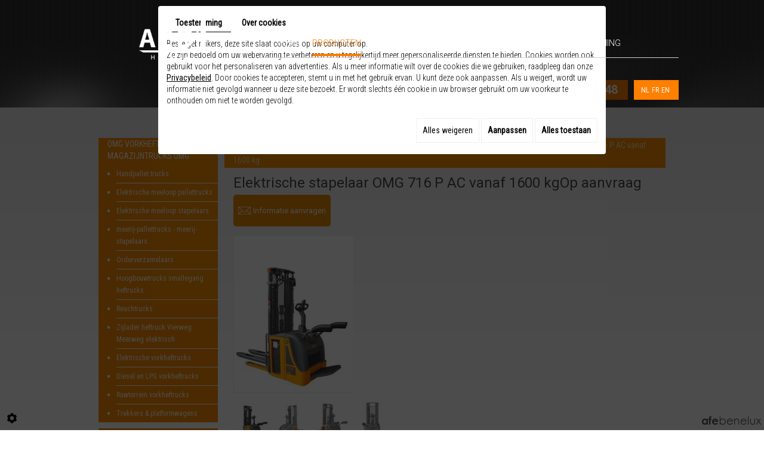

--- FILE ---
content_type: text/html; charset=UTF-8
request_url: https://www.acdhandling.be/nl/hieronder-vindt-u-een-overzicht-van-ons-gamma-/omg-vorkheftrucks-magazijntrucks-omg/meerij-pallettrucks-meerij-stapelaars/meerij-pallettrucks-meerij-stapelaars/elektrische-stapelaar-omg-716-p-ac-vanaf-1600-kg
body_size: 25619
content:
                                                                                                            <!doctype html>
<html lang="nl">
<head>

<meta charset="utf-8">
<title>Elektrische stapelaar OMG 716 P AC vanaf 1.600 kg | ACD Handling</title>
<meta name="viewport" content="width=device-width, initial-scale=1">
<meta name="keywords" content="">
<meta name="description" content="716P elektrische meerij-stapelaar , meerij-stapelaar , swaarlast meerij-stapelaar , meerij elektrische stapelaar , maatwerk elektrische meerij stapelaar , breedspoor meerij-stapelaar , vierweg breedspoor meerij stapelaar , elektrische smallegangen meerij stapelaar , elektrische meerij-stapellar met reachmast , elektrische meerij pallet truck , elektrische meerij stapelaar , elektrische meerij-stapelaar met zittende bestuurder , meerijstapelaars ,elektrische meerij-hefwagen , elektrische hubwagen , plattform hubwagen ( Custom meerij plateformwagen ) , stand hubwagen , elektrische meerij-palletwagen , elektrische meerij-pallettruck , elektrische stapelaar met weegschaal , elektrische meerij-pompwagen met weegsysteem , elektrische meerij-pallet truck , stapelaar met zittende bestuurder , stapelaar met sta platform , stapellar met opklapbaere platform , transpallet met zittende bestuurder , elektrische transpallet met zittende bestuurder , elektrische transpallet met initiele heffing zittende bestuurder pallettruck met zittende bestuurder ,">
<meta name="language" content="nl">
<meta name="Geography" content="Asse, BE, 1730">
<meta name="author" content="">
<meta name="copyright" content="Proximedia">
<meta name = "format-detection" content = "telephone=no">
<meta http-equiv="imagetoolbar" content="no">
<meta http-equiv="X-UA-Compatible" content="IE=edge,chrome=1">
<link rel="shortcut icon" href="https://www.acdhandling.be/media/images/favicon.ico" type="image/x-icon">
<link rel="icon" href="https://www.acdhandling.be/media/images/favicon.ico" type="image/x-icon">

<meta property="og:title" content="Elektrische stapelaar OMG 716 P AC vanaf 1600 kg">
<meta property="og:type" content="product.item">
<meta property="og:url" content="https://www.acdhandling.be/nl/catalog-30/meerij-pallettrucks-meerij-stapelaars/elektrische-stapelaar-omg-716-p-ac-vanaf-1600-kg">
<meta property="og:image" content="https://www.acdhandling.be/media/images/catalog/article/112/big/32.jpg">
<meta property="og:site_name" content="https://www.acdhandling.be">
<meta property="og:description" content="


Model
Hefvermogen
Hefhoogte
Batterijspanning
Gegevensblad
Commerci&euml;le folder


716 P
1600 kg / 2000 kg
1.560 mm tot&nbsp;5.310 mm
24 V
Meer info
Meer info




Elektrische stapelaar met bestuurdersplatform, gedreven door centrale dissel met servo-stuuring en opklapbaar platform. Ontworpen met de nieuwste generatie motoren met AC-technologie, deze bespaar energie en verhoog de prestaties van het materiaal. Aanbevolen voor de horizontale behandeling op lange afstanden, vrij zicht mast met een heffing van (1.560 mm tot 5.310 mm) beschikbaar met heffen sturing met proportionele min-joystick op de dissel. Zijn hoog niveau van prestaties en het comfort van gebruik beiden aan de chauffeur gemak van werk met minder inspanning en dit beperkt het risico van M.S.A. (musculoskeletale aandoeningen), de zijarmen sluiten veilig en automatisch terug tegen het chassis van de truck voor een gebruik in meeloopfunctie Beschikbaar met batterij (24V-375Amp), Mogelijkheid voor gebruik in meerdere pauzes via de laterale extractie van de batterij. Gekenmerkt door zijn handigheid en de compacte afmetingen Geschikt voor alle commerci&euml;le sectoren, standaard hefvermogen van 1600 kg tot 2000 kg meer op aanvraag.">
<meta name="robots" content="">

<!-- stylesheets -->
<link rel="stylesheet" href="https://www.acdhandling.be/media/css/reset.css" type="text/css" media="all"/>
<link rel="stylesheet" href="https://cdnnen.proxi.tools/assets/Core/libs/jquery/fancybox/jquery.fancybox.css" type="text/css" media="all"/>
<link rel="stylesheet" href="https://cdnnen.proxi.tools/assets/Core/libs/bootstrap-3-dist/css/bootstrap.min.css" type="text/css" media="all"/>
<link rel="stylesheet" href="https://cdnnen.proxi.tools/assets/Core/libs/superbanner/camera.css" type="text/css" media="all"/>
<link rel="stylesheet" href="https://www.acdhandling.be/media/css/bootstrap.css" type="text/css" media="all"/>
<link rel="stylesheet" href="https://www.acdhandling.be/media/css/jquery.mmenu.all.css" type="text/css" media="all"/>
<link rel="stylesheet" href="https://www.acdhandling.be/media/css/style.css" type="text/css" media="all"/>
<link rel="stylesheet" href="https://www.acdhandling.be/media/css/template-webshop.css" type="text/css" media="all"/>
<link rel="stylesheet" href="https://www.acdhandling.be/media/css/superfish.css" type="text/css" media="all"/>
<link rel="stylesheet" href="https://www.acdhandling.be/media/css/stylesheet.css" type="text/css" media="all"/>
<link rel="stylesheet" href="https://cdnnen.proxi.tools/assets/Googlemapsv2/styles/modals.css" type="text/css" media="all"/>
<link rel="stylesheet" href="https://cdnnen.proxi.tools/assets/Core/libs/font-awesome-4/css/font-awesome.min.css" type="text/css" media="all"/>

<script type="text/javascript" src="https://cdnnen.proxi.tools/assets/Core/libs/jquery/jquery.1.9.1.js"></script>
<script type="text/javascript" src="https://www.acdhandling.be/media/js/jquery.mmenu.all.js"></script>
<script>
   var $j = jQuery.noConflict();
</script>

<!-- javascripts -->
<!--[if IE]>
<script src="http://html5shiv.googlecode.com/svn/trunk/html5.js"></script>
<![endif]-->
<script type="text/javascript" src="https://ajax.googleapis.com/ajax/libs/jquery/1.7/jquery.min.js"></script>
<script type="text/javascript" src="https://cdnnen.proxi.tools/res/global/js/swfobject.js"></script>
<script type="text/javascript" src="https://cdnnen.proxi.tools/assets/Core/libs/jquery/fancybox/jquery.fancybox.js"></script>
<script type="text/javascript" src="https://cdnnen.proxi.tools/assets/Core/libs/jquery/fancybox/jquery.mousewheel.pack.js"></script>
<script type="text/javascript" src="https://cdnnen.proxi.tools/assets/Core/libs/superbanner/jquery.easing.1.3.js"></script>
<script type="text/javascript" src="https://cdnnen.proxi.tools/assets/Core/libs/superbanner/camera.min.js"></script>
<script type="text/javascript" src="https://www.acdhandling.be/media/js/jquery.mmenu.all.js"></script>
<script type="text/javascript" src="https://www.acdhandling.be/media/js/hoverIntent.js"></script>
<script type="text/javascript" src="https://www.acdhandling.be/media/js/superfish.js"></script>
<script type="text/javascript" src="https://cdnnen.proxi.tools/assets/Catalog/scripts/front/cart.js"></script>

<!-- Webshop -->
<link rel="stylesheet" href="https://cdnnen.proxi.tools/assets/Catalog/styles/front/catalog.css" type="text/css" media="all"/>
<link rel="stylesheet" href="https://cdnnen.proxi.tools/assets/Core/libs/frogadmin/jquery-ui-1.7.1.custom.css" type="text/css" media="all"/>
<link rel="stylesheet" href="https://cdnnen.proxi.tools/assets/Core/styles/validationEngine/validationEngine.jquery.css" type="text/css" media="all"/>
<link rel="stylesheet" href="https://cdnnen.proxi.tools/assets/Core/styles/validationEngine/template.css" type="text/css" media="all"/>
<link rel="stylesheet" href="https://cdnnen.proxi.tools/assets/Core/libs/uploadify/uploadify.css" type="text/css" media="all"/>
<link rel="stylesheet" href="https://www.acdhandling.be/media/css/webshop.css" type="text/css" media="all"/>
<link rel="stylesheet" href="https://www.acdhandling.be/media/css/mobile.css" type="text/css" media="all"/>

<script type="text/javascript" src="https://cdnnen.proxi.tools/assets/Core/libs/jquery/jquery.ui.js"></script>
<script type="text/javascript" src="https://cdnnen.proxi.tools/assets/Core/libs/jquery/fancybox/jquery.bxGallery.js"></script>
<script type="text/javascript" src="https://cdnnen.proxi.tools/assets/Catalog/scripts/front/catalogCategory.fancyboxGallery.js"></script>
<script type="text/javascript" src="https://cdnnen.proxi.tools/assets/Core/libs/jquery/jquery.nailthumb.1.1.js"></script>
<script type="text/javascript" src="https://cdnnen.proxi.tools/assets/Core/libs/jquery/jquery.accordionmenu.js"></script>
<script type="text/javascript" src="https://cdnnen.proxi.tools/assets/Catalog/scripts/front/article.js"></script>
<script type="text/javascript" src="https://cdnnen.proxi.tools/assets/Catalog/scripts/front/globals.js"></script>
<script type="text/javascript" src="https://cdnnen.proxi.tools/assets/Catalog/scripts/front/category.js"></script>
<script type="text/javascript" src="https://cdnnen.proxi.tools/assets/Core/libs/jquery/jquery.lazyload.min.js"></script>
<script type="text/javascript" src="https://cdnnen.proxi.tools/assets/Core/libs/jquery/jPages/jPages.js"></script>
<script type="text/javascript" src="https://cdnnen.proxi.tools/assets/Core/libs/jquery/jquery.validationEngine.js"></script>
<script type="text/javascript" src="https://cdnnen.proxi.tools/assets/Core/libs/uploadify/jquery.uploadify.v2.1.4.js"></script>
<script type="text/javascript" src="https://cdnnen.proxi.tools/assets/Core/libs/jquery/validationEngine/jquery.validationEngine-nl.js"></script>



 <style>
.fluid_container {margin: 0; width:100%;}
 </style>
 
<script>
$(document).ready(function(){
	
    $('ul.sf-menu').superfish({
        cssArrows: false,
        animation: {height:'show'},
        animationOut: {height:'hide'}
    });


  /* Scroll to top */
jQuery("#scroll-top").hide();
	
	// fade in #back-top
	jQuery(function () {
		jQuery(window).scroll(function () {
			if (jQuery(this).scrollTop() > 100) {
				jQuery('#scroll-top').fadeIn('slow');
			} else {
				jQuery('#scroll-top').fadeOut('slow');
			}
		});

		// scroll body to 0px on click
		jQuery('#scroll-top').click(function () {
			jQuery('body,html').animate({
				scrollTop: 0
			}, 800);
			return false;
		});
	});

	

 
});
</script>

<script>
$(document).ready(function(){
	/* toggle webshop sidebar */
	$("#mobile-sidebar").on("click", function(e){
		e.preventDefault();
		$("#Sidebar").addClass("active");
		$(".close-sidebar").on("click", function(e){
			e.preventDefault();
			$("#Sidebar").removeClass("active");
		});
	});
});
</script>

<script>
$j(document).ready(function() {
	$j("#main-nav").mmenu({
		slidingSubmenus: true,
		"extensions": [
			"theme-light"
		]
	}, {
		clone: true
	});
});
</script>


</head>
<body>
<header id="header">
<div class="container">
<div id="bg-tel"><table width="100%" border="0" cellspacing="0" cellpadding="0">
<tbody>
<tr>
<td>&nbsp;<img src="/media/images/upload/icon-tel.png" alt="" width="16" height="21" /></td>
<td class="class-td">+32(0)2 474 38 48</td>
</tr>
</tbody>
</table></div>
<div id="bg-logo">
<div id="header-logo"><a href="/" title="ACD HANDLING - Groot-Bijgaarden"><img src="https://www.acdhandling.be/media/images/ACD-HANDLING-site.png" alt="ACD HANDLING - Groot-Bijgaarden" border="0"></a></div>
<nav id="main-nav">
			<ul id="nav" class="sf-menu">
							<li class="" id="menu_2">
					<a href="/nl/welkom-op-onze-website" id="Home" >
						Home</a>
									</li>
							<li class="selected" id="menu_28">
					<a href="/nl/hieronder-vindt-u-een-overzicht-van-ons-gamma-" id="Producten" >
						Producten</a>
									</li>
							<li class="" id="menu_4">
					<a href="/nl/custom-line--maatwerk-intern-transport" id="Customline" >
						Customline</a>
									</li>
							<li class="" id="menu_39">
					<a href="/nl/webshop-1242" >
						Webshop</a>
									</li>
							<li class="" id="menu_41">
					<a href="https://www.forklift-international.com/extern/?typ=1&user=ACD" target="_Blank">
						Tweedehands</a>
									</li>
							<li class="" id="menu_6">
					<a href="/nl/onderneming" id="Onderneming" >
						Onderneming</a>
									</li>
							<li class="" id="menu_7">
					<a href="/nl/contact" id="Contact" >
						Contact</a>
									</li>
																	</ul>
									</nav>
<a href="#main-nav" class="mobile-nav"></a>
</div>
<div id="lang-site"><a href="https://www.acdhandling.be/nl/catalog-30/meerij-pallettrucks-meerij-stapelaars/elektrische-stapelaar-omg-716-p-ac-vanaf-1600-kg" class="selected"><span id="lang-nl">nl</span></a><a href="https://www.acdhandling.be/fr/catalog-30/transpalettes-gerbeurs-a-conducteur-porte/gerbeur-electrique-omg-716p-et-720p-ac-q---a-partir-de-1600-kg" class=""><span id="lang-fr">fr</span></a><a href="https://www.acdhandling.be/en/catalog-30/pallet-trucks-and-stackers-with-ride-on-operator/electric-stacker-omg-716-p-ac-from-1600-kg" class=""><span id="lang-en">en</span></a></div>

</div>
</header>



<!--body-->

<div id="content-wrapper" class="changesize"> 
<div class="container">
<article class="content">
 
<div class="WebshopModule">
      
      
<div id="Shop">
    <div id="mobile-sidebar">
        <i class="fa fa-bars"></i>Shop navigation
    </div>

	<div id="Head">
		
	</div> 
	<div id="Sidebar">
		

			<ul id="ShopNav" class="menu collapsible">
															<li>
						<a href="/nl/catalog-30/omg-vorkheftrucks-magazijntrucks-omg" id="menu41">omg Vorkheftrucks Magazijntrucks omg <span class="cptProducts">(94)</span></a>
													<a class="open expandit" id="open" href="#">&nbsp;</a>
																					
			<ul id="41" class="menu collapsible ">
															<li>
						<a href="/nl/catalog-30/handpallet-trucks" id="menu51">Handpallet trucks <span class="cptProducts">(6)</span></a>
											</li>
																<li>
						<a href="/nl/catalog-30/elektrische-meeloop-pallettrucks" id="menu53">Elektrische meeloop pallettrucks <span class="cptProducts">(7)</span></a>
											</li>
																<li>
						<a href="/nl/catalog-30/elektrische-meeloop-stapelaars" id="menu57">Elektrische meeloop stapelaars <span class="cptProducts">(12)</span></a>
											</li>
																<li>
						<a href="/nl/catalog-30/meerij-pallettrucks-meerij-stapelaars" id="menu55">meerij-pallettrucks  -  meerij-stapelaars <span class="cptProducts">(12)</span></a>
											</li>
																<li>
						<a href="/nl/catalog-30/orderverzamelaars-61" id="menu61">Orderverzamelaars <span class="cptProducts">(8)</span></a>
											</li>
																<li>
						<a href="/nl/catalog-30/hoogbouwtrucks-smallegang-heftrucks" id="menu749">Hoogbouwtrucks smallegang heftrucks <span class="cptProducts">(8)</span></a>
											</li>
																<li>
						<a href="/nl/catalog-30/reachtrucks-59" id="menu59">Reachtrucks <span class="cptProducts">(7)</span></a>
											</li>
																<li>
						<a href="/nl/catalog-30/zijlader-heftruck-vierweg-meerweg-elektrisch" id="menu746">Zijlader heftruck Vierweg Meerweg elektrisch <span class="cptProducts">(20)</span></a>
											</li>
																<li>
						<a href="/nl/catalog-30/elektrische-vorkheftrucks" id="menu63">Elektrische vorkheftrucks <span class="cptProducts">(3)</span></a>
											</li>
																<li>
						<a href="/nl/catalog-30/diesel-en-lpg-vorkheftrucks-65" id="menu65">Diesel en LPG vorkheftrucks <span class="cptProducts">(4)</span></a>
											</li>
																<li>
						<a href="/nl/catalog-30/ruwterrein-vorkheftrucks" id="menu752">Ruwterrein vorkheftrucks <span class="cptProducts">(1)</span></a>
											</li>
																<li>
						<a href="/nl/catalog-30/trekkers-platformwagens" id="menu67">Trekkers &amp; platformwagens <span class="cptProducts">(6)</span></a>
											</li>
									</ul>
	
											</li>
																<li>
						<a href="/nl/catalog-30/omg-fiora-heftruck-zijlader-elektrisch" id="menu1141">OMG FIORA - Heftruck zijlader elektrisch <span class="cptProducts">(16)</span></a>
											</li>
																<li>
						<a href="/nl/catalog-30/rvs-interntransport-bada-inox-heftrucks" id="menu1005">RVS interntransport BADA INOX heftrucks <span class="cptProducts">(13)</span></a>
											</li>
																<li>
						<a href="/nl/catalog-30/custom-line-maatwerk" id="menu45">Custom Line - Maatwerk <span class="cptProducts">(12)</span></a>
													<a class="open " id="open" href="#">&nbsp;</a>
																					
			<ul id="45" class="menu collapsible ">
															<li>
						<a href="/nl/catalog-30/maatwerk-pallettruck-499" id="menu499">Maatwerk pallettruck <span class="cptProducts">(6)</span></a>
											</li>
																<li>
						<a href="/nl/catalog-30/maatwerk-stapelaar" id="menu501">Maatwerk stapelaar <span class="cptProducts">(0)</span></a>
											</li>
																<li>
						<a href="/nl/catalog-30/pallettrucks-met-laadplatform" id="menu503">Pallettrucks met laadplatform <span class="cptProducts">(0)</span></a>
											</li>
																<li>
						<a href="/nl/catalog-30/haspeltrucks-cable-drum-coils-transporter" id="menu505">Haspeltrucks, cable drum, coils transporter <span class="cptProducts">(0)</span></a>
											</li>
																<li>
						<a href="/nl/catalog-30/heftrucks-voor-vervoer-van-kabelhaspel" id="menu507">Heftrucks voor vervoer van kabelhaspel <span class="cptProducts">(0)</span></a>
											</li>
																<li>
						<a href="/nl/catalog-30/maatwerk-orderverzameltrucks" id="menu509">Maatwerk Orderverzameltrucks <span class="cptProducts">(0)</span></a>
											</li>
																<li>
						<a href="/nl/catalog-30/speciale-uitvoeringen" id="menu511">Speciale uitvoeringen <span class="cptProducts">(0)</span></a>
											</li>
																<li>
						<a href="/nl/catalog-30/elektrische-trekkers-en--platformwagens" id="menu513">Elektrische trekkers en  platformwagens   <span class="cptProducts">(0)</span></a>
											</li>
																<li>
						<a href="/nl/catalog-30/reachtrucks-speciale-uitvoeringen" id="menu515">Reachtrucks speciale uitvoeringen <span class="cptProducts">(0)</span></a>
											</li>
																<li>
						<a href="/nl/catalog-30/car-mover---maatwerk-automotive-industrie" id="menu517">CAR mover / Maatwerk automotive industrie <span class="cptProducts">(0)</span></a>
											</li>
																<li>
						<a href="/nl/catalog-30/maatwerk-papierindustrie" id="menu519">Maatwerk papierindustrie <span class="cptProducts">(0)</span></a>
											</li>
																<li>
						<a href="/nl/catalog-30/maatwerk-metaalindustrie" id="menu521">Maatwerk metaalindustrie <span class="cptProducts">(0)</span></a>
											</li>
																<li>
						<a href="/nl/catalog-30/maatwerk-textielindustrie" id="menu523">Maatwerk textielindustrie <span class="cptProducts">(0)</span></a>
											</li>
																<li>
						<a href="/nl/catalog-30/cargo-slave-pallettrucks-luchthaven" id="menu525">Cargo Slave pallettrucks / Luchthaven <span class="cptProducts">(6)</span></a>
											</li>
																<li>
						<a href="/nl/catalog-30/maatwerk-rvs-interntransport-materiaal" id="menu1616">Maatwerk RVS interntransport materiaal <span class="cptProducts">(0)</span></a>
											</li>
									</ul>
	
											</li>
																<li>
						<a href="/nl/catalog-30/reinigingstoestellen-43" id="menu43">Reinigingstoestellen <span class="cptProducts">(9)</span></a>
													<a class="open " id="open" href="#">&nbsp;</a>
																					
			<ul id="43" class="menu collapsible ">
															<li>
						<a href="/nl/catalog-30/elektrische-schrobmachine" id="menu71">Elektrische schrobmachine <span class="cptProducts">(5)</span></a>
											</li>
																<li>
						<a href="/nl/catalog-30/elektrische-veegmachine-73" id="menu73">Elektrische veegmachine <span class="cptProducts">(1)</span></a>
											</li>
																<li>
						<a href="/nl/catalog-30/thermische-schrobmachine-75" id="menu75">Thermische schrobmachine <span class="cptProducts">(1)</span></a>
											</li>
																<li>
						<a href="/nl/catalog-30/thermische-veegmachine" id="menu77">Thermische veegmachine <span class="cptProducts">(1)</span></a>
											</li>
																<li>
						<a href="/nl/catalog-30/vorkheftruck-sweeper" id="menu79">Vorkheftruck sweeper <span class="cptProducts">(1)</span></a>
											</li>
									</ul>
	
											</li>
																<li>
						<a href="/nl/catalog-30/atex-ex-toestellen" id="menu47">ATEx / EX toestellen <span class="cptProducts">(0)</span></a>
											</li>
																<li>
						<a href="/nl/catalog-30/tweedehands-occasie" id="menu636">Tweedehands - Occasie <span class="cptProducts">(0)</span></a>
											</li>
																<li>
						<a href="/nl/catalog-30/magazijnstellingen-49" id="menu49">Magazijnstellingen <span class="cptProducts">(0)</span></a>
											</li>
																<li>
						<a href="/nl/catalog-30/hoogwerkers-platform-schaarliften-verreikers" id="menu1143">hoogwerkers platform schaarliften verreikers <span class="cptProducts">(0)</span></a>
											</li>
									</ul>
	

		
		
	</div>
        
	<div id="ShopContent">
            <div id="SearchResult"></div>
		
				
				<div id="Breadcrumbs">
			
							<!--<a href="/nl/catalog-30">Catalogue</a>-->
<span id="breadcrumbs-home"></span>
												<a href="/nl/catalog-30/omg-vorkheftrucks-magazijntrucks-omg">omg Vorkheftrucks Magazijntrucks omg</a>
							 <span class="separator"> | </span> 					<a href="/nl/catalog-30/meerij-pallettrucks-meerij-stapelaars">meerij-pallettrucks  -  meerij-stapelaars</a>
						 <span class="separator"> | </span> Elektrische stapelaar OMG 716 P AC vanaf 1600 kg
	<script>
$(document).ready(function() {
	var catsToOpen=[0,41];
	catsToOpen.push(55);
						catsToOpen.push(41);
					catsToOpen.push(55);
				catsToOpen.reverse();
	
	$('#ShopNav a').removeClass('opened');
	for(i=0;i<catsToOpen.length;i++)
	{	
		$('a#menu'+catsToOpen[i].toString()).addClass('opened');
		$('a#menu'+catsToOpen[i].toString()).next().next().show();
	}
	
});

</script>
					</div>
		<div id="article-content">
			
	<script type="text/javascript" src="https://cdnnen.proxi.tools/assets/Core/libs/jquery/jquery.validate.min.js"></script>
<div class="articleStatus"></div>
<h1 id="Title" class="">
	<span itemprop="name">
			Elektrische stapelaar OMG 716 P AC vanaf 1600 kg
		</span>
			
		
			
				<span id="article-price" >

				    						Op aanvraag
								    </span>
				<span id="priceBundle" class="priceBundleErased"></span>
													<div id="ContactFormDemandPrix" title="Informatieaanvraag">
			<form id="demandePrixF">
				<table>
					<tr>
						<td>
							E-Mail
						</td>
					</tr>
					<tr>
						<td>
							<input type="Text" id="mailToSend" value="" class="Text validate[email]"/>
							<p class="msg-email-error" style="display: none">Het e-mailadres is ongeldig</p>
						</td>
					</tr>
					<tr><td></td></tr>
					<tr>
						<td>
							Vraag
						</td>
					</tr>
					<tr>
						<td>
							<textarea rows="4" cols="18" id="Comments"> Ik wil meer informatie over dit product</textarea>
						</td>
					</tr>
				</table>
			</form>
			<input type="hidden" id="ArticleReqPrixId" value="-1">
		</div>
		<div id="messagesInfo" title="Informatie">
			<p id="mesTextInvalidMail" style="display: none">Het e-mailadres is ongeldig</p>
			<p id="mesTextOk" style="display: none">Uw aanvraag werd verzonden. Wij antwoorden u zo spoedig mogelijk.</p>
			<p id="mesTextOtherError" style="display: none"></p>
		</div>
		<script>
			$(function(){
				$( "#messagesInfo" ).dialog({
					autoOpen: false,
					modal: true,
					width: '350px',
					buttons: {
						OK: function() {
							$( "#messagesInfo" ).dialog('close');
						}
					}
				});
				$( "#ContactFormDemandPrix" ).dialog({
					autoOpen: false,
					modal: true,
					width: '350px',
					buttons: {
						'Verzenden': function() {
							var mail= $('#mailToSend').val();
							var commentsDialogv= $('#Comments').val();
							$('#ContactFormDemandPrix').dialog('option', 'title', $('#NameProduct').val());
							var  validation = $("#demandePrixF").validationEngine({
								success : true,
								ajaxSubmit: true,
								failure : false,
								returnIsValid: true

							});

							var isvalid = $("#demandePrixF").validationEngine("validate");


							if(isvalid==true){
								$.article.DemPrix($('#ArticleReqPrixId').val(),mail,commentsDialogv);

							}else{

								return;
							}




						}
					}
				});
			});
		</script>
	
	</h1>

	<div id="CatContent">
                		    <div class="outer">
                <ul class="Gallery zoomGallery" style="display: block;">
                            <li class="medPhotoBox on">
                    <a class="medPhotoLink" href="https://www.acdhandling.be/media/images/catalog/article/112/big/32.jpg" rel="gallery">
                        <img class="medPhoto"  alt="Elektrische stapelaar OMG 716 P AC vanaf 1600 kg" src="https://www.acdhandling.be/media/images/catalog/article/112/mediumDetail/32.jpg">
                    </a>
                </li>
                            <li class="medPhotoBox ">
                    <a class="medPhotoLink" href="https://www.acdhandling.be/media/images/catalog/article/112/big/33.jpg" rel="gallery">
                        <img class="medPhoto"  alt="Elektrische stapelaar OMG 716 P AC vanaf 1600 kg" src="https://www.acdhandling.be/media/images/catalog/article/112/mediumDetail/33.jpg">
                    </a>
                </li>
                            <li class="medPhotoBox ">
                    <a class="medPhotoLink" href="https://www.acdhandling.be/media/images/catalog/article/112/big/34.jpg" rel="gallery">
                        <img class="medPhoto"  alt="Elektrische stapelaar OMG 716 P AC vanaf 1600 kg" src="https://www.acdhandling.be/media/images/catalog/article/112/mediumDetail/34.jpg">
                    </a>
                </li>
                            <li class="medPhotoBox ">
                    <a class="medPhotoLink" href="https://www.acdhandling.be/media/images/catalog/article/112/big/35.jpg" rel="gallery">
                        <img class="medPhoto"  alt="Elektrische stapelaar OMG 716 P AC vanaf 1600 kg" src="https://www.acdhandling.be/media/images/catalog/article/112/mediumDetail/35.jpg">
                    </a>
                </li>
                    </ul>
                    <ul class="thumbs">
                                    <li class="on " style="float: left;
                            opacity:1; cursor: pointer;">
                        <img src="https://www.acdhandling.be/media/images/catalog/article/112/thumb/32.jpg" alt="Elektrische stapelaar OMG 716 P AC vanaf 1600 kg">
                    </li>
                                    <li  style="float: left;
                            opacity:0.7; cursor: pointer;">
                        <img src="https://www.acdhandling.be/media/images/catalog/article/112/thumb/33.jpg" alt="Elektrische stapelaar OMG 716 P AC vanaf 1600 kg">
                    </li>
                                    <li  style="float: left;
                            opacity:0.7; cursor: pointer;">
                        <img src="https://www.acdhandling.be/media/images/catalog/article/112/thumb/34.jpg" alt="Elektrische stapelaar OMG 716 P AC vanaf 1600 kg">
                    </li>
                                    <li  style="float: left;
                            opacity:0.7; cursor: pointer;">
                        <img src="https://www.acdhandling.be/media/images/catalog/article/112/thumb/35.jpg" alt="Elektrische stapelaar OMG 716 P AC vanaf 1600 kg">
                    </li>
                            </ul>
            </div>
<script>
    $(function() {
        $.catalogGlobals['productNailthumb'] = {medWidth: 200,
            medHeight: 200,
            thumbWidth: 60,
            thumbHeight: 60};
                
        $('.zoomGallery a.medPhotoLink')
            // tile mouse actions
            .on('mouseover', function () {
                $(this).find('img').css({'transform': 'scale(2)'});
                // console.log('mouseoverCheck');
            })
            .on('mouseout', function () {
                $(this).find('img').css({'transform': 'scale(1)'});
            })
            .on('mousemove', function (e) {
                $(this).find('img').css({'transform-origin': ((e.pageX - $(this).offset().left) / $(this).width()) * 100 + '% ' + ((e.pageY - $(this).offset().top) / $(this).height()) * 100 + '%'});
            });
        
            });
</script>
		                		<form action="#" id="Order" class="articleInfoBox"><input type="hidden" value="112" id="GenId" name="GenId">
							
						




			
			<input type="hidden" name="parent" id="articleParentKey" value=""/>
			
		</form>
	
		<div class="articleShortDesc">
           	<p></p>
		</div>
		
	</div>
	<div id="Products">
		<div class="Tabs">
        
    <ul class="tabNavigation ">
                    <li><a class="aTabDescription" href="#TabDescription">Beschrijving</a></li>
                                            <li><a class="aTabextra" href="#Tabextra">Extra informatie</a></li>
                                            <li><a class="aTabRelated" href="#TabRelated">Verwante producten</a></li>
                <li id="BundleTab"><a class="aTabBundle" href="#TabBundle"><span id="labelBundle">Bundel</span></a></li> <!-- TO SEE STYLE LATER-->
    </ul>
    <div class="TabContent" id="TabDescription" itemprop="description">
        <table style="width: 100%;" border="0">
<tbody>
<tr>
<td>Model</td>
<td>Hefvermogen</td>
<td>Hefhoogte</td>
<td>Batterijspanning</td>
<td>Gegevensblad</td>
<td colspan="1" rowspan="1">Commerci&euml;le folder</td>
</tr>
<tr>
<td>716 P</td>
<td>1600 kg / 2000 kg</td>
<td>1.560 mm tot&nbsp;5.310 mm</td>
<td>24 V</td>
<td><a href="/media/images/upload/Technischefiches/Meerij/716_p_ac-en-site.pdf" target="_blank">Meer info</a></td>
<td colspan="1" rowspan="1"><a href="/media/images/upload/OMG_condensed_2013_site.pdf" target="_blank">Meer info</a></td>
</tr>
</tbody>
</table>
<hr />
<p style="text-align: justify;">Elektrische stapelaar met bestuurdersplatform, gedreven door centrale dissel met servo-stuuring en opklapbaar platform. Ontworpen met de nieuwste generatie motoren met AC-technologie, deze bespaar energie en verhoog de prestaties van het materiaal. Aanbevolen voor de horizontale behandeling op lange afstanden, vrij zicht mast met een heffing van (1.560 mm tot 5.310 mm) beschikbaar met heffen sturing met proportionele min-joystick op de dissel. Zijn hoog niveau van prestaties en het comfort van gebruik beiden aan de chauffeur gemak van werk met minder inspanning en dit beperkt het risico van M.S.A. (musculoskeletale aandoeningen), de zijarmen sluiten veilig en automatisch terug tegen het chassis van de truck voor een gebruik in meeloopfunctie Beschikbaar met batterij (24V-375Amp), Mogelijkheid voor gebruik in meerdere pauzes via de laterale extractie van de batterij. Gekenmerkt door zijn handigheid en de compacte afmetingen Geschikt voor alle commerci&euml;le sectoren, standaard hefvermogen van 1600 kg tot 2000 kg meer op aanvraag.</p>
    </div>
    <div class="TabContent" id="TabPdf">
            </div>
    <div class="TabContent" id="TabReminder">
        <form id="ReminderForm">
            <p>Wilt u meer info over dit product? Laat ons uw adres en telefoonnummer achter, dan contacteren wij u zo snel mogelijk.</p>
            <table>
                <tr>
                    <td>
                        <p class="mention">Naam *</p>
                    </td>
                    <td>
                        <p class="mention">Voornaam *
                    </td>
                    <td>
                        <p class="mention">Bedrijf *
                    </td>
                </tr>
                <tr>
                    <td>
                        <input type="Text" name="last_name" id="last_name" required="required" value="" class="Text"/>
                    </td>
                    <td>
                        <input type="Text" name="first_name" id="first_name" required="required" value="" class="Text"/>
                    </td>
                    <td>
                        <input type="Text" name="society" id="society" required="required" value="" class="Text"/>
                    </td>
                </tr>
                <tr>
                    <td>
                        <p class="mention">Postcode *</p>
                    </td>
                    <td>
                        <p class="mention">E-mail *</p>
                    </td>
                    <td>
                        <p class="mention">Telefoon *</p>
                    </td>
                </tr>
                <tr>
                    <td>
                        <input type="Text" name="post_code" id="post_code" required="required" value="" class="Text"/>
                    </td>
                    <td>
                        <input type="Text" name="email_reminder" id="email_reminder" required="required" value="" class="Text"/>
                    </td>
                    <td>
                        <input type="Text" name="phone" id="phone" required="required" value="" class="Text"/>
                    </td>
                </tr>
            </table>
            <p class="mention_obligatoire">*Vul alle verplichte velden</p>
            <p id="reminderFormError" class="mention_obligatoire"></p>

                        
            <input type="button" class="btn_valid" onClick="$.reminder.onSend(); return false;" id="reminder-submit" value="Bevestigen"/>
            <input type="submit" id="button_submit_form_reminder" style="display: none;">

        </form>
        <script type="text/javascript" src="https://cdnnen.proxi.tools/assets/Core/libs/jquery/jquery.validate.min.js"></script>
<script type="text/javascript" src="https://cdnnen.proxi.tools/assets/Catalog/scripts/front/reminder.js"></script>
        <script>
            $.reminder.url_valid = "https://www.acdhandling.be/catalog/c/front/reminder-form-insert/o/112/c/30";
            $.reminder.msg_valid = "Uw aanvraag is succesvol geregistreerd en er is een bevestigingsmail gestuurd naar het door u opgegeven e-mailadres.";
            $.reminder.msg_email_invalid = "Uw e-mailadres is ongeldig.";
            $.reminder.msg_captcha_invalid = "Probleem bij captcha-validatie.";
        </script>
    </div>
    <div class="TabContent" id="Tabextra">
        <p><span lang="NL-BE" style="color: #ff6600; font-family: 'Arial',sans-serif;"><span style="font-size: medium;">Alle modellen van ons gamma kunnen worden aangepast aan uw behoeften:</span></span></p>
<ul style="list-style-type: disc; direction: ltr;">
<li style="font-style: normal; font-weight: normal;">
<p style="font-style: normal; font-weight: normal; margin-top: 0cm; margin-bottom: 10pt; mso-list: l0 level1 lfo1;"><span lang="NL-BE" style="color: #000000; font-family: 'Arial',sans-serif;">Hefhoogte op maat, vorken lengte op maat.</span></p>
</li>
<li style="color: #000000; font-family: 'Arial',sans-serif; font-size: 11pt; font-style: normal; font-weight: normal;">
<p style="color: #000000; font-family: 'Calibri',sans-serif; font-size: 11pt; font-style: normal; font-weight: normal; margin-top: 0cm; margin-bottom: 10pt; mso-list: l0 level1 lfo1;"><span lang="NL-BE" style="font-family: 'Arial',sans-serif;">Hoogte en dikte van de vorken op maat.</span></p>
</li>
<li style="color: #000000; font-family: 'Arial',sans-serif; font-size: 11pt; font-style: normal; font-weight: normal;">
<p style="color: #000000; font-family: 'Calibri',sans-serif; font-size: 11pt; font-style: normal; font-weight: normal; margin-top: 0cm; margin-bottom: 10pt; mso-list: l0 level1 lfo1;"><span lang="NL-BE" style="font-family: 'Arial',sans-serif;">Andere hefvermogen (op aanvraag) afhankelijk van het model.</span></p>
</li>
<li style="color: #000000; font-family: 'Arial',sans-serif; font-size: 11pt; font-style: normal; font-weight: normal;">
<p style="color: #000000; font-family: 'Calibri',sans-serif; font-size: 11pt; font-style: normal; font-weight: normal; margin-top: 0cm; margin-bottom: 10pt; mso-list: l0 level1 lfo1;"><span lang="NL-BE" style="font-family: 'Arial',sans-serif;">Geschikte voorzet apparatuur, toebehoren volgens uw behoefte.</span></p>
</li>
<li style="color: #000000; font-family: 'Arial',sans-serif; font-size: 11pt; font-style: normal; font-weight: normal;">
<p style="color: #000000; font-family: 'Calibri',sans-serif; font-size: 11pt; font-style: normal; font-weight: normal; margin-top: 0cm; margin-bottom: 10pt; mso-list: l0 level1 lfo1;"><span lang="NL-BE" style="font-family: 'Arial',sans-serif;">Elektrische stuurbekrachtiging (hydraulische) bij sommige modellen.</span></p>
</li>
<li style="color: #000000; font-family: 'Arial',sans-serif; font-size: 11pt; font-style: normal; font-weight: normal;">
<p style="color: #000000; font-family: 'Calibri',sans-serif; font-size: 11pt; font-style: normal; font-weight: normal; margin-top: 0cm; margin-bottom: 10pt; mso-list: l0 level1 lfo1;"><span lang="NL-BE" style="font-family: 'Arial',sans-serif;">Elektrische tractiemotoren kunnen aangepast worden volgens uw toepassing.</span></p>
</li>
<li style="color: #000000; font-family: 'Arial',sans-serif; font-size: 11pt; font-style: normal; font-weight: normal;">
<p style="color: #000000; font-family: 'Calibri',sans-serif; font-size: 11pt; font-style: normal; font-weight: normal; margin-top: 0cm; margin-bottom: 10pt; mso-list: l0 level1 lfo1;"><span lang="NL-BE" style="font-family: 'Arial',sans-serif;">Elektrische hydromotoren kunnen aangepast worden volgens uw toepassing.</span></p>
</li>
<li style="color: #000000; font-family: 'Arial',sans-serif; font-size: 11pt; font-style: normal; font-weight: normal;">
<p style="color: #000000; font-family: 'Calibri',sans-serif; font-size: 11pt; font-style: normal; font-weight: normal; margin-top: 0cm; margin-bottom: 10pt; mso-list: l0 level1 lfo1;"><span lang="NL-BE" style="font-family: 'Arial',sans-serif;">Andere modellen en kwaliteit van wielen afhankelijk van (het) type vloer.</span></p>
</li>
<li style="color: #000000; font-family: 'Arial',sans-serif; font-size: 11pt; font-style: normal; font-weight: normal;">
<p style="color: #000000; font-family: 'Calibri',sans-serif; font-size: 11pt; font-style: normal; font-weight: normal; margin-top: 0cm; margin-bottom: 10pt; mso-list: l0 level1 lfo1;"><span lang="NL-BE" style="font-family: 'Arial',sans-serif;"><span style="mso-spacerun: yes;">&nbsp;</span>Specifieke versie voor gebruik op hellingen tot zeer steile hellingen.</span></p>
</li>
<li style="color: #000000; font-family: 'Arial',sans-serif; font-size: 11pt; font-style: normal; font-weight: normal;">
<p style="color: #000000; font-family: 'Calibri',sans-serif; font-size: 11pt; font-style: normal; font-weight: normal; margin-top: 0cm; margin-bottom: 10pt; mso-list: l0 level1 lfo1;"><span lang="NL-BE" style="font-family: 'Arial',sans-serif;">Versie (Tropische atmosfeer +45&deg;)</span></p>
</li>
<li style="color: #000000; font-family: 'Arial',sans-serif; font-size: 11pt; font-style: normal; font-weight: normal;">
<p style="color: #000000; font-family: 'Calibri',sans-serif; font-size: 11pt; font-style: normal; font-weight: normal; margin-top: 0cm; margin-bottom: 10pt; mso-list: l0 level1 lfo1;"><span lang="NL-BE" style="font-family: 'Arial',sans-serif;">Versie (Koelcel van -30&deg; tot -45&deg;)</span></p>
</li>
<li style="color: #000000; font-family: 'Arial',sans-serif; font-size: 11pt; font-style: normal; font-weight: normal;">
<p style="color: #000000; font-family: 'Calibri',sans-serif; font-size: 11pt; font-style: normal; font-weight: normal; margin-top: 0cm; margin-bottom: 10pt; mso-list: l0 level1 lfo1;"><span lang="NL-BE" style="font-family: 'Arial',sans-serif;">Water en stof dichte versie (IP55 en meer) </span></p>
</li>
<li style="color: #000000; font-family: 'Arial',sans-serif; font-size: 11pt; font-style: normal; font-weight: normal;">
<p style="color: #000000; font-family: 'Calibri',sans-serif; font-size: 11pt; font-style: normal; font-weight: normal; margin-top: 0cm; margin-bottom: 10pt; mso-list: l0 level1 lfo1;"><span lang="NL-BE" style="font-family: 'Arial',sans-serif;">Witte kamer versie (Clean-Room)</span></p>
</li>
<li style="color: #000000; font-family: 'Arial',sans-serif; font-size: 11pt; font-style: normal; font-weight: normal;">
<p style="color: #000000; font-family: 'Calibri',sans-serif; font-size: 11pt; font-style: normal; font-weight: normal; margin-top: 0cm; margin-bottom: 10pt; mso-list: l0 level1 lfo1;"><span lang="NL-BE" style="font-family: 'Arial',sans-serif;">Ex-proof versie, ATEX (explosieveilig versie) op bepaalde modellen.</span></p>
</li>
<li style="color: #000000; font-family: 'Arial',sans-serif; font-size: 11pt; font-style: normal; font-weight: normal;">
<p style="color: #000000; font-family: 'Calibri',sans-serif; font-size: 11pt; font-style: normal; font-weight: normal; margin-top: 0cm; margin-bottom: 10pt; mso-list: l0 level1 lfo1;"><span lang="NL-BE" style="font-family: 'Arial',sans-serif;">Zout bestendig&nbsp;versie, Epoxy verf, kan afhankelijk van het model worden gemaakt.</span></p>
</li>
<li style="color: #000000; font-family: 'Arial',sans-serif; font-size: 11pt; font-style: normal; font-weight: normal;">
<p style="color: #000000; font-family: 'Calibri',sans-serif; font-size: 11pt; font-style: normal; font-weight: normal; margin-top: 0cm; margin-bottom: 10pt; mso-list: l0 level1 lfo1;"><span lang="NL-BE" style="font-family: 'Arial',sans-serif;">Roestvrijstaal versie, gegalvaniseerd en andere toebehoren op aanvraag.</span></p>
</li>
<li style="color: #000000; font-family: 'Arial',sans-serif; font-size: 11pt; font-style: normal; font-weight: normal;">
<p style="color: #000000; font-family: 'Calibri',sans-serif; font-size: 11pt; font-style: normal; font-weight: normal; margin-top: 0cm; margin-bottom: 10pt; mso-list: l0 level1 lfo1;"><span lang="NL-BE" style="font-family: 'Arial',sans-serif;">Aangepaste kleur (RAL) afhankelijk van het model.</span></p>
<p style="color: #000000; font-family: 'Calibri',sans-serif; font-size: 11pt; font-style: normal; font-weight: normal; margin-top: 0cm; margin-bottom: 10pt; mso-list: l0 level1 lfo1;"><span lang="NL-BE" style="font-family: 'Arial',sans-serif;">En nog vele andere mogelijkheden op aanvraag. </span></p>
</li>
</ul>
    </div>
                <div class="TabContent" id="TabDetails">
                            <span class="noMoreinfo">Geen bijkomende informatie</span>
                        <hr/>
            <fieldset class="subArticlesBlock">
                <legend>Gelijkaardig(e) product(en)</legend>
                <div id="subArticlesList">
                    
                                    </div>
                            </fieldset>
        </div>
                <div class="TabContent" id="TabRelated">
            <p><strong>Misschien bent u ook geïnteresseerd in de volgende producten :</strong></p>
                            
                    </div>
    
        <!--  <div class="TabContent" id="TabBundle" style="display: none"> -->
                <div class="TabContent" id="TabBundle">
                                            				
			
                    </div>
    
    </div>




<script type="text/javascript">
    $(function () {
        var isparentWithChildrens = $('#isparentWithChildrens').val();
        var bundleActive = $('#bundleActive').val();

        if (isparentWithChildrens == 1) {
            $("#BundleTab").css("display", "none");
            $("#TabBundle").css("display", "none");

        }
        if (bundleActive == 1) {
            $("#BundleTab").css("display", "none");
            $("#TabBundle").css("display", "none");

            //not show bundle now

            var allSelects = $('#Order p');
            $.each(allSelects, function (key, value) {
                //console.log(value.id);
                if (value.id !== 'qtychoice') {
                    value.remove();
                }

            });

        }
        var tabContainers = $('div.Tabs > div');
        tabContainers.hide().filter(':first').show();

        $('div.Tabs ul.tabNavigation a').click(function () {
            tabContainers.hide();
            tabContainers.filter(this.hash).show();
            $('div.Tabs ul.tabNavigation a').removeClass('selected');
            $(this).addClass('selected');
            return false;
        }).filter(':first').click();

        if (!($('#TabRelated .ListItem').length > 0)) {
            $('#TabRelated').hide();
            $('a[href="#TabRelated"]').hide();
        }

        // alert($('#TabBundle .ListItem').length)
        // alert($('#TabDescription').css("display")=="none" && $('#TabDetails').css("display")=="none" && $('#TabRelated').css("display")=="none" )

        if (($('#TabBundle .ListItem').length < 1)) {
            $('#TabBundle').hide();
            $('a[href="#TabBundle"]').hide();
        }
        // if($('#TabDescription').css("display")=="none" && $('#TabDetails').css("display")=="none" && $('#TabRelated').css("display")=="none" ){
        //     if ($('#TabBundle .ListItem').length>0){
        //         $('#TabBundle').css("display","block");
        //     }
        // }
    });
</script>

	</div>
	
	<script type="text/javascript">
	$(function() {
		$.article.noSubArticle="Kies de kenmerken van het product waarover u informatie wilt. Indien u kenmerken hebt gekozen, is het mogelijk dat het product niet bestaat met deze kenmerken.";
		$.article.init();
		var isPack = 0;
		var totalPriceBundle = 0;
		var surdevis = 1;
		
		if( isPack=="1" && totalPriceBundle>0){
		  $('#priceBundle').html('  ');
		  $('#labelBundle').html('Inhoud van de verpakking');
		 
		}else{
		  $('labelBundle').html('Bundel');
		  
		}
		
		if(surdevis=="1"){
		   var htmlTitle = $('#Title').html();
		   //save current url
		   //var urlCur = '94988.frog07-direct.proximedia.com/nl/hieronder-vindt-u-een-overzicht-van-ons-gamma-/omg-vorkheftrucks-magazijntrucks-omg/meerij-pallettrucks-meerij-stapelaars/meerij-pallettrucks-meerij-stapelaars/elektrische-stapelaar-omg-716-p-ac-vanaf-1600-kg';
           var urlCur = window.location.href;
		     var date = new Date();
		     date.setTime(date.getTime() + (1 * 24 * 60 * 60 * 1000));
		     var expires = "; expires=" + date.toGMTString();
		   document.cookie = 'urlCURObject' + "=" + urlCur + expires + "; path=/";
		   var titleWithbutton= htmlTitle+' <span id="article-price"> <a class="AddCart" onclick="$.article.DemandePrixOpenDial(112); return false;" href="#">Informatie aanvragen </span>';
		   $('#Title').html(titleWithbutton);
		}
	});
$("h1#Title span#article-price").text(function () {
    return $(this).text().replace("Prijsopgave", ""); 
});
	</script>


		</div>
	</div>
</div>
<div class="clear"></div>

      <a href="/nl/"></a>
</div>
 </article>
 
</div>
</div>


<div id="contact-wrapper" class="changesize">
<div class="container">
<div class="wrapper-contact"> 
<div style="position:relative; float:left; margin-left:-90px; margin-top:74px;"><img src="https://www.acdhandling.be/media/images/ACD_logo.png" width="65" alt="ACD"/></div>
<div itemscope itemtype="http://schema.org/PostalAddress">
<h1>contacteer ons</h1>
<table width="100%" border="0" cellspacing="0" cellpadding="0">
<tbody>
<tr>
<td align="right" width="150"><strong itemprop="name">ACD HANDLING</strong> <br /><span itemprop="streetAddress">Terheidenboslaan 331</span><br /> <span itemprop="postalCode">1730</span>
 <span itemprop="addressLocality">Asse</span><br /></td>
<td width="40"> </td>
<td>Fax: +32(0)2 474 38 40<br /> <a title="Contacteer info@acdhandling.be van info@acdhandling.be" href="mailto:info@acdhandling.be" itemprop="email">info@acdhandling.be</a><br /> BTW BE0464 293 567</td>
</tr>
</tbody>
</table>
</div>
</div>
</div>
</div>

<footer id="footer">
<div class="container">
<div class="logos">
          <div class="logo1"><img src="https://www.acdhandling.be/media/images/logo-footer.png" width="100" height="59"></div>
          <div class="logo_footer">
            <a href="https://www.mimaforklift.com/" target="_blank"><img src="https://www.acdhandling.be/media/images/logo/mima-logo-150x33.png" alt="mima logo"></a>
          </div>
          <!--<div class="logo_footer">
    <img src="https://www.acdhandling.be/media/images/logo/bada.png">
</div>
<div class="logo_footer">
    <img src="https://www.acdhandling.be/media/images/logo/omg-fiora.png">
</div>-->
          <!--<div class="logo"><a href="http://www.sw-m.be/" target="_blank" title="http://www.sw-m.be/"><img src="https://www.acdhandling.be/media/images/logo.png" width="51" height="36" border="0"></a></div>-->
        </div>
<div class="hide-text"></div>
</div>
</footer>

<a href="#top" id="scroll-top"><span>top</span></a>

<link rel="stylesheet" href="https://cdnnen.proxi.tools/assets/Core/styles/footer-link.css" type="text/css" media="all"/>
    <div id="footerSlideContainer"><span id="footerSlideButton" class="footerSlideButton1"><span class="icon-logo-afe"></span></span></div>


  <script type="text/javascript">
	document.cookie = "scrollposition=;Path=/;expires=Thu, 01 Jan 1970 00:00:01 GMT;";
</script>
<div id="sdgdpr_modal_wrapper" style="display:block;">
	<div id="sdgdpr_modal">
		<div id="sdgdpr_modal_inner">
			<div class="sdgdpr_modal_nav">
				<ul class="nav-gdpr">
					<li class="sdgdpr_modal_nav_consent"><a href="javascript:void(0);" onclick="gdprShowConsent();" class="active">Toestemming</a></li>
					<li class="sdgdpr_modal_nav_about"><a href="javascript:void(0);" onclick="gdprShowAbout();">Over cookies</a></li>
				</ul>
			</div>
			<div id="sdgdpr_modal_body">
				Beste gebruikers, deze site slaat cookies op uw computer op.<br>
Ze zijn bedoeld om uw webervaring te verbeteren en u tegelijkertijd meer gepersonaliseerde diensten te bieden. Cookies worden ook gebruikt voor het personaliseren van advertenties. Als u meer informatie wilt over de cookies die we gebruiken, raadpleeg dan onze
				<a id="cookie_url" class="sdprivacy_action" href="/nl/confidentiality_ws" target="_blank">Privacybeleid</a>.
				Door cookies te accepteren, stemt u in met het gebruik ervan. U kunt deze ook aanpassen. Als u weigert, wordt uw informatie niet gevolgd wanneer u deze site bezoekt. Er wordt slechts één cookie in uw browser gebruikt om uw voorkeur te onthouden om niet te worden gevolgd.
			</div>
			<div class="btn-bl-gdpr">
				<a href="javascript: void(0);" id="sdgdpr_modal_buttons-reject" class="btn-gdpr">Alles weigeren</a>
				<a href="javascript: void(0);" id="sdgdpr_modal_buttons-complex" class="btn-gdpr btn-params">Aanpassen</a>
				<a href="javascript: void(0);" id="sdgdpr_modal_buttons-agree" class="btn-gdpr btn-agree">Alles toestaan</a>
			</div>
		</div>
	</div>
</div>
<div id="consent_wrapper_advanced" class="consent_preferences" style="display: none;">
	<div class="privacy_prompt">
		<div class="sdgdpr_modal_nav">
			<ul class="nav-gdpr">
				<li class="sdgdpr_modal_nav_consent"><a href="javascript:void(0);" onclick="gdprShowConsent();" class="active">Toestemming</a></li>
				<li class="sdgdpr_modal_nav_about"><a href="javascript:void(0);" onclick="gdprShowAbout();">Over cookies</a></li>
			</ul>
		</div>
		<div id="privacy_prompt_content">
			<section class="accordion">
				<div class="tab">
					<input type="checkbox" name="accordion-1" id="cb1">
					<label for="cb1" class="tab__label">
						<b>Strikt noodzakelijke cookies</b>
					</label>
					<div class="sdgdpradv_grid">
						<div class="sdgdpradv_desc">
							Deze cookies zijn absoluut noodzakelijk voor het goed functioneren van de site en kunnen niet worden uitgeschakeld. Ze slaan geen persoonlijke gegevens op.
						</div>
						<div class="sdgdpradv_status">
							<input type="checkbox" class="toggle" id="toggle_cat6" checked="" disabled="" data-used="true">
							<label tabindex="0" for="toggle_cat6" id="label_cat6">
								<span class="off"> </span>
								<span class="idle"> </span>
								<span class="on"> </span>
							</label>
						</div>
					</div>
					<div class="tab__content">
																																												<div class="cat_cookies_gr">
								<div class="type_cookies">Naam :</div>
								<div class="detail_cookies"> CookieGDPR2 &nbsp;</div>
								<div class="type_cookies">Standaardwaarde :</div>
								<div class="detail_cookies">0 &nbsp;</div>
								<div class="type_cookies">Beschrijving :</div>
								<div class="detail_cookies">Registratie van de keuze voor het accepteren van alle cookies</div>
								<div class="type_cookies">Vervaldatum :</div>
								<div class="detail_cookies">+1 year </div>
							</div>
														<div class="cat_cookies_gr">
								<div class="type_cookies">Naam :</div>
								<div class="detail_cookies"> CookieGDPRAD &nbsp;</div>
								<div class="type_cookies">Standaardwaarde :</div>
								<div class="detail_cookies">0 &nbsp;</div>
								<div class="type_cookies">Beschrijving :</div>
								<div class="detail_cookies">Registratie van de keuze voor het accepteren van advertentiecookies</div>
								<div class="type_cookies">Vervaldatum :</div>
								<div class="detail_cookies">+1 year </div>
							</div>
														<div class="cat_cookies_gr">
								<div class="type_cookies">Naam :</div>
								<div class="detail_cookies"> CookieGDPRTracking &nbsp;</div>
								<div class="type_cookies">Standaardwaarde :</div>
								<div class="detail_cookies">0 &nbsp;</div>
								<div class="type_cookies">Beschrijving :</div>
								<div class="detail_cookies">Registratie van de keuze voor het accepteren van trackingcookies</div>
								<div class="type_cookies">Vervaldatum :</div>
								<div class="detail_cookies">+1 year </div>
							</div>
														<div class="cat_cookies_gr">
								<div class="type_cookies">Naam :</div>
								<div class="detail_cookies"> CookieGDPRAN &nbsp;</div>
								<div class="type_cookies">Standaardwaarde :</div>
								<div class="detail_cookies">0 &nbsp;</div>
								<div class="type_cookies">Beschrijving :</div>
								<div class="detail_cookies">Registratie van de keuze voor het accepteren van toestemming voor Google Analytics-opslag</div>
								<div class="type_cookies">Vervaldatum :</div>
								<div class="detail_cookies">+1 year </div>
							</div>
														<div class="cat_cookies_gr">
								<div class="type_cookies">Naam :</div>
								<div class="detail_cookies"> CookieGDPRADST &nbsp;</div>
								<div class="type_cookies">Standaardwaarde :</div>
								<div class="detail_cookies">0 &nbsp;</div>
								<div class="type_cookies">Beschrijving :</div>
								<div class="detail_cookies">Registratie van de keuze voor het accepteren van toestemming voor Google Ad-gegevensopslag</div>
								<div class="type_cookies">Vervaldatum :</div>
								<div class="detail_cookies">+1 year </div>
							</div>
														<div class="cat_cookies_gr">
								<div class="type_cookies">Naam :</div>
								<div class="detail_cookies"> CookieGDPRADUD &nbsp;</div>
								<div class="type_cookies">Standaardwaarde :</div>
								<div class="detail_cookies">0 &nbsp;</div>
								<div class="type_cookies">Beschrijving :</div>
								<div class="detail_cookies">Registratie van de keuze voor het accepteren van toestemming voor Google-gebruikersgegevens</div>
								<div class="type_cookies">Vervaldatum :</div>
								<div class="detail_cookies">+1 year </div>
							</div>
														<div class="cat_cookies_gr">
								<div class="type_cookies">Naam :</div>
								<div class="detail_cookies"> CookieGDPRADPERSO &nbsp;</div>
								<div class="type_cookies">Standaardwaarde :</div>
								<div class="detail_cookies">0 &nbsp;</div>
								<div class="type_cookies">Beschrijving :</div>
								<div class="detail_cookies">Registratie van de keuze voor het accepteren van toestemming voor Google-personalisatie</div>
								<div class="type_cookies">Vervaldatum :</div>
								<div class="detail_cookies">+1 year </div>
							</div>
														<div class="cat_cookies_gr">
								<div class="type_cookies">Naam :</div>
								<div class="detail_cookies"> mobile &nbsp;</div>
								<div class="type_cookies">Standaardwaarde :</div>
								<div class="detail_cookies">0 &nbsp;</div>
								<div class="type_cookies">Beschrijving :</div>
								<div class="detail_cookies">Registratie van de keuze voor de weergavemodus van de site, als gekozen wordt voor de mobiele versie in plaats van de computerversie</div>
								<div class="type_cookies">Vervaldatum :</div>
								<div class="detail_cookies">+1 month </div>
							</div>
														<div class="cat_cookies_gr">
								<div class="type_cookies">Naam :</div>
								<div class="detail_cookies"> preferedLanguage &nbsp;</div>
								<div class="type_cookies">Standaardwaarde :</div>
								<div class="detail_cookies">en &nbsp;</div>
								<div class="type_cookies">Beschrijving :</div>
								<div class="detail_cookies">Registratie van de voorkeurstaal van de bezoeker</div>
								<div class="type_cookies">Vervaldatum :</div>
								<div class="detail_cookies">+1 month </div>
							</div>
														<div class="cat_cookies_gr">
								<div class="type_cookies">Naam :</div>
								<div class="detail_cookies"> cart &nbsp;</div>
								<div class="type_cookies">Standaardwaarde :</div>
								<div class="detail_cookies"> &nbsp;</div>
								<div class="type_cookies">Beschrijving :</div>
								<div class="detail_cookies">Anonieme inhoud van het winkelmandje. Het wordt op nul gezet zodra de bestelling is voltooid.</div>
								<div class="type_cookies">Vervaldatum :</div>
								<div class="detail_cookies">+1 day </div>
							</div>
														<div class="cat_cookies_gr">
								<div class="type_cookies">Naam :</div>
								<div class="detail_cookies"> infoShopMondialRelay &nbsp;</div>
								<div class="type_cookies">Standaardwaarde :</div>
								<div class="detail_cookies"> &nbsp;</div>
								<div class="type_cookies">Beschrijving :</div>
								<div class="detail_cookies">Opslag van anonieme informatie over het gekozen afleverpunt wanneer een bestelling wordt geplaatst in de e-commerce</div>
								<div class="type_cookies">Vervaldatum :</div>
								<div class="detail_cookies"> alleen voor de duur van de sessie</div>
							</div>
														<div class="cat_cookies_gr">
								<div class="type_cookies">Naam :</div>
								<div class="detail_cookies"> deliveryKey &nbsp;</div>
								<div class="type_cookies">Standaardwaarde :</div>
								<div class="detail_cookies"> &nbsp;</div>
								<div class="type_cookies">Beschrijving :</div>
								<div class="detail_cookies">Opslag van de anonieme keuze van de leveringsmethode wanneer een bestelling wordt geplaatst in de e-commerce</div>
								<div class="type_cookies">Vervaldatum :</div>
								<div class="detail_cookies"> alleen voor de duur van de sessie</div>
							</div>
														<div class="cat_cookies_gr">
								<div class="type_cookies">Naam :</div>
								<div class="detail_cookies"> codePromoValid &nbsp;</div>
								<div class="type_cookies">Standaardwaarde :</div>
								<div class="detail_cookies"> &nbsp;</div>
								<div class="type_cookies">Beschrijving :</div>
								<div class="detail_cookies">Tijdelijke informatie over de validatie van de laatst gebruikte promotiecode tijdens een e-commercebestelling</div>
								<div class="type_cookies">Vervaldatum :</div>
								<div class="detail_cookies">+1 hour </div>
							</div>
														<div class="cat_cookies_gr">
								<div class="type_cookies">Naam :</div>
								<div class="detail_cookies"> paymentMode &nbsp;</div>
								<div class="type_cookies">Standaardwaarde :</div>
								<div class="detail_cookies"> &nbsp;</div>
								<div class="type_cookies">Beschrijving :</div>
								<div class="detail_cookies">Tijdelijke informatie over de keuze van de betaalmethode tijdens een e-commercebestelling</div>
								<div class="type_cookies">Vervaldatum :</div>
								<div class="detail_cookies"> alleen voor de duur van de sessie</div>
							</div>
														<div class="cat_cookies_gr">
								<div class="type_cookies">Naam :</div>
								<div class="detail_cookies"> couponCodePost &nbsp;</div>
								<div class="type_cookies">Standaardwaarde :</div>
								<div class="detail_cookies"> &nbsp;</div>
								<div class="type_cookies">Beschrijving :</div>
								<div class="detail_cookies">Tijdelijke informatie over het gebruik van een coupon met betrekking tot een postcode op het moment van de e-commercebestelling</div>
								<div class="type_cookies">Vervaldatum :</div>
								<div class="detail_cookies"> alleen voor de duur van de sessie</div>
							</div>
														<div class="cat_cookies_gr">
								<div class="type_cookies">Naam :</div>
								<div class="detail_cookies"> categoriesOrder &nbsp;</div>
								<div class="type_cookies">Standaardwaarde :</div>
								<div class="detail_cookies"> &nbsp;</div>
								<div class="type_cookies">Beschrijving :</div>
								<div class="detail_cookies">Opslag van het door de bezoeker gekozen sorteertype om de productlijsten in de e-commerce te ordenen</div>
								<div class="type_cookies">Vervaldatum :</div>
								<div class="detail_cookies"> alleen voor de duur van de sessie</div>
							</div>
														<div class="cat_cookies_gr">
								<div class="type_cookies">Naam :</div>
								<div class="detail_cookies"> displayproduct &nbsp;</div>
								<div class="type_cookies">Standaardwaarde :</div>
								<div class="detail_cookies"> &nbsp;</div>
								<div class="type_cookies">Beschrijving :</div>
								<div class="detail_cookies">Opslag van de keuze van het type productweergave op de productlijstpagina's van de e-commerce</div>
								<div class="type_cookies">Vervaldatum :</div>
								<div class="detail_cookies"> alleen voor de duur van de sessie</div>
							</div>
														<div class="cat_cookies_gr">
								<div class="type_cookies">Naam :</div>
								<div class="detail_cookies"> catalog_wishlist &nbsp;</div>
								<div class="type_cookies">Standaardwaarde :</div>
								<div class="detail_cookies"> &nbsp;</div>
								<div class="type_cookies">Beschrijving :</div>
								<div class="detail_cookies">Opslag van de lijst met producten die door de bezoeker als favoriet zijn toegevoegd in de e-commerce</div>
								<div class="type_cookies">Vervaldatum :</div>
								<div class="detail_cookies">+1 year </div>
							</div>
														<div class="cat_cookies_gr">
								<div class="type_cookies">Naam :</div>
								<div class="detail_cookies"> cart-SITEID &nbsp;</div>
								<div class="type_cookies">Standaardwaarde :</div>
								<div class="detail_cookies"> &nbsp;</div>
								<div class="type_cookies">Beschrijving :</div>
								<div class="detail_cookies">Opslag van het winkelmandje van de bezoeker in de e-commerce</div>
								<div class="type_cookies">Vervaldatum :</div>
								<div class="detail_cookies">+1 day </div>
							</div>
														<div class="cat_cookies_gr">
								<div class="type_cookies">Naam :</div>
								<div class="detail_cookies"> orderOrigin &nbsp;</div>
								<div class="type_cookies">Standaardwaarde :</div>
								<div class="detail_cookies"> &nbsp;</div>
								<div class="type_cookies">Beschrijving :</div>
								<div class="detail_cookies">Opslag van de sorteerinformatie van het gepresenteerde vastgoed</div>
								<div class="type_cookies">Vervaldatum :</div>
								<div class="detail_cookies">+1 year </div>
							</div>
														<div class="cat_cookies_gr">
								<div class="type_cookies">Naam :</div>
								<div class="detail_cookies"> orderWay &nbsp;</div>
								<div class="type_cookies">Standaardwaarde :</div>
								<div class="detail_cookies"> &nbsp;</div>
								<div class="type_cookies">Beschrijving :</div>
								<div class="detail_cookies">Opslag van de informatie over de sorteerrichting van het gepresenteerde vastgoed</div>
								<div class="type_cookies">Vervaldatum :</div>
								<div class="detail_cookies">+1 year </div>
							</div>
														<div class="cat_cookies_gr">
								<div class="type_cookies">Naam :</div>
								<div class="detail_cookies"> lang &nbsp;</div>
								<div class="type_cookies">Standaardwaarde :</div>
								<div class="detail_cookies"> &nbsp;</div>
								<div class="type_cookies">Beschrijving :</div>
								<div class="detail_cookies">Huidige taal van de bezoeker</div>
								<div class="type_cookies">Vervaldatum :</div>
								<div class="detail_cookies">+30 days </div>
							</div>
														<div class="cat_cookies_gr">
								<div class="type_cookies">Naam :</div>
								<div class="detail_cookies"> domain &nbsp;</div>
								<div class="type_cookies">Standaardwaarde :</div>
								<div class="detail_cookies"> &nbsp;</div>
								<div class="type_cookies">Beschrijving :</div>
								<div class="detail_cookies">Domeinnaam van de site</div>
								<div class="type_cookies">Vervaldatum :</div>
								<div class="detail_cookies">+1 year </div>
							</div>
														<div class="cat_cookies_gr">
								<div class="type_cookies">Naam :</div>
								<div class="detail_cookies"> tok &nbsp;</div>
								<div class="type_cookies">Standaardwaarde :</div>
								<div class="detail_cookies"> &nbsp;</div>
								<div class="type_cookies">Beschrijving :</div>
								<div class="detail_cookies">Token van de bezoeker die is ingelogd op de e-commercesite of het extranet</div>
								<div class="type_cookies">Vervaldatum :</div>
								<div class="detail_cookies">+30 days </div>
							</div>
														<div class="cat_cookies_gr">
								<div class="type_cookies">Naam :</div>
								<div class="detail_cookies"> callrkey &nbsp;</div>
								<div class="type_cookies">Standaardwaarde :</div>
								<div class="detail_cookies"> &nbsp;</div>
								<div class="type_cookies">Beschrijving :</div>
								<div class="detail_cookies">Unieke sleutel die wordt gebruikt om een bezoeker telefonisch in verbinding te brengen met onze website</div>
								<div class="type_cookies">Vervaldatum :</div>
								<div class="detail_cookies">+4 hours </div>
							</div>
														<div class="cat_cookies_gr">
								<div class="type_cookies">Naam :</div>
								<div class="detail_cookies"> mondialRelayAct &nbsp;</div>
								<div class="type_cookies">Standaardwaarde :</div>
								<div class="detail_cookies"> &nbsp;</div>
								<div class="type_cookies">Beschrijving :</div>
								<div class="detail_cookies">Opslag van retourinformatie van de Mondial Relay-service na het kiezen van een afleverpunt tijdens een e-commercebestelling</div>
								<div class="type_cookies">Vervaldatum :</div>
								<div class="detail_cookies"> alleen voor de duur van de sessie</div>
							</div>
														<div class="cat_cookies_gr">
								<div class="type_cookies">Naam :</div>
								<div class="detail_cookies"> customDeliveryType &nbsp;</div>
								<div class="type_cookies">Standaardwaarde :</div>
								<div class="detail_cookies"> &nbsp;</div>
								<div class="type_cookies">Beschrijving :</div>
								<div class="detail_cookies">Opslag van informatie voor het onderscheiden van de leveringsmethode die werd gekozen tijdens een keuze van leveringsmethode in de e-commerce</div>
								<div class="type_cookies">Vervaldatum :</div>
								<div class="detail_cookies"> alleen voor de duur van de sessie</div>
							</div>
														<div class="cat_cookies_gr">
								<div class="type_cookies">Naam :</div>
								<div class="detail_cookies"> customDelivery &nbsp;</div>
								<div class="type_cookies">Standaardwaarde :</div>
								<div class="detail_cookies"> &nbsp;</div>
								<div class="type_cookies">Beschrijving :</div>
								<div class="detail_cookies">Opslag van de gekozen datum en tijd tijdens een keuze van leveringsmethode in de e-commerce</div>
								<div class="type_cookies">Vervaldatum :</div>
								<div class="detail_cookies"> alleen voor de duur van de sessie</div>
							</div>
														<div class="cat_cookies_gr">
								<div class="type_cookies">Naam :</div>
								<div class="detail_cookies"> display &nbsp;</div>
								<div class="type_cookies">Standaardwaarde :</div>
								<div class="detail_cookies"> &nbsp;</div>
								<div class="type_cookies">Beschrijving :</div>
								<div class="detail_cookies">Opslag van het type weergave van lijsten in tabel, lijst of kolom</div>
								<div class="type_cookies">Vervaldatum :</div>
								<div class="detail_cookies"> alleen voor de duur van de sessie</div>
							</div>
														<div class="cat_cookies_gr">
								<div class="type_cookies">Naam :</div>
								<div class="detail_cookies"> PHPSESSID &nbsp;</div>
								<div class="type_cookies">Standaardwaarde :</div>
								<div class="detail_cookies"> &nbsp;</div>
								<div class="type_cookies">Beschrijving :</div>
								<div class="detail_cookies">NID, CONSENT, PHPSESSID zijn technisch noodzakelijke sessievariabelen die bijhouden of een gebruiker al dan niet is ingelogd. Geplaatst door: Google Ireland Limited</div>
								<div class="type_cookies">Vervaldatum :</div>
								<div class="detail_cookies"> alleen voor de duur van de sessie</div>
							</div>
														<div class="cat_cookies_gr">
								<div class="type_cookies">Naam :</div>
								<div class="detail_cookies"> CONSENT &nbsp;</div>
								<div class="type_cookies">Standaardwaarde :</div>
								<div class="detail_cookies"> &nbsp;</div>
								<div class="type_cookies">Beschrijving :</div>
								<div class="detail_cookies">NID, CONSENT, PHPSESSID zijn technisch noodzakelijke sessievariabelen die bijhouden of een gebruiker al dan niet is ingelogd. Geplaatst door: Google Ireland Limited</div>
								<div class="type_cookies">Vervaldatum :</div>
								<div class="detail_cookies">+5 year </div>
							</div>
														<div class="cat_cookies_gr">
								<div class="type_cookies">Naam :</div>
								<div class="detail_cookies"> CookieConsent &nbsp;</div>
								<div class="type_cookies">Standaardwaarde :</div>
								<div class="detail_cookies"> &nbsp;</div>
								<div class="type_cookies">Beschrijving :</div>
								<div class="detail_cookies">Slaat de toestemming van de gebruiker voor het gebruik van cookies voor het huidige domein op</div>
								<div class="type_cookies">Vervaldatum :</div>
								<div class="detail_cookies">+1 year </div>
							</div>
														<div class="cat_cookies_gr">
								<div class="type_cookies">Naam :</div>
								<div class="detail_cookies"> NID &nbsp;</div>
								<div class="type_cookies">Standaardwaarde :</div>
								<div class="detail_cookies"> &nbsp;</div>
								<div class="type_cookies">Beschrijving :</div>
								<div class="detail_cookies">NID, CONSENT, PHPSESSID zijn technisch noodzakelijke sessievariabelen die bijhouden of een gebruiker al dan niet is ingelogd. Geplaatst door: Google Ireland Limited</div>
								<div class="type_cookies">Vervaldatum :</div>
								<div class="detail_cookies">+6 month </div>
							</div>
													<br><br>
					</div>
				</div>
				<div class="tab">
					<input type="checkbox" name="accordion-1" id="cb2">
					<label for="cb2" class="tab__label"><b>Tracking pixel</b></label>
					<div class="sdgdpradv_grid">
						<div class="sdgdpradv_desc">
							De tracking pixel stelt platforms zoals sociale netwerken (LinkedIn, Facebook...) in staat om uw navigatie op onze site te volgen en doelgroepen te creëren op basis van uw interesses, als u daarop bent ingelogd. De verzamelde gegevens zijn anoniem. Dankzij deze gegevens kunnen we u content en advertenties aanbieden die overeenkomen met uw voorkeuren op deze platforms.
						</div>
						<div class="sdgdpradv_status">
							<input type="checkbox" class="toggle" id="toggle_cat7" data-used="false">
							<label tabindex="0" for="toggle_cat7" id="label_cat7">
								<span class="off"> </span>
								<span class="idle"> </span>
								<span class="on"> </span>
							</label>
						</div>
					</div>
					<div class="tab__content">
																																												<div class="cat_cookies_gr">
								<div class="type_cookies">Naam:</div>
								<div class="detail_cookies"> TRADEDOUBLER</div>
								<div class="type_cookies">Standaardwaarde:</div>
								<div class="detail_cookies">#</div>
								<div class="type_cookies">Beschrijving:</div>
								<div class="detail_cookies">Trackingcookie voor tradedoubler.com met het oog op e-commerceoptimalisatie</div>
								<div class="type_cookies">Vervaldatum:</div>
								<div class="detail_cookies">+1 year </div>
							</div>
													<div class="cat_cookies_gr">
								<div class="type_cookies">Naam:</div>
								<div class="detail_cookies"> urlCURObject</div>
								<div class="type_cookies">Standaardwaarde:</div>
								<div class="detail_cookies">#</div>
								<div class="type_cookies">Beschrijving:</div>
								<div class="detail_cookies">Opslag van het webadres van het laatst bezochte product in de e-commerce voor optimalisatie van de navigatie</div>
								<div class="type_cookies">Vervaldatum:</div>
								<div class="detail_cookies">+1 day </div>
							</div>
													<div class="cat_cookies_gr">
								<div class="type_cookies">Naam:</div>
								<div class="detail_cookies"> IDE</div>
								<div class="type_cookies">Standaardwaarde:</div>
								<div class="detail_cookies">#</div>
								<div class="type_cookies">Beschrijving:</div>
								<div class="detail_cookies">doubleclick.net</div>
								<div class="type_cookies">Vervaldatum:</div>
								<div class="detail_cookies">+1 month </div>
							</div>
													<div class="cat_cookies_gr">
								<div class="type_cookies">Naam:</div>
								<div class="detail_cookies"> gwcc</div>
								<div class="type_cookies">Standaardwaarde:</div>
								<div class="detail_cookies">#</div>
								<div class="type_cookies">Beschrijving:</div>
								<div class="detail_cookies"></div>
								<div class="type_cookies">Vervaldatum:</div>
								<div class="detail_cookies">+4 months </div>
							</div>
													<div class="cat_cookies_gr">
								<div class="type_cookies">Naam:</div>
								<div class="detail_cookies"> loc</div>
								<div class="type_cookies">Standaardwaarde:</div>
								<div class="detail_cookies">#</div>
								<div class="type_cookies">Beschrijving:</div>
								<div class="detail_cookies"></div>
								<div class="type_cookies">Vervaldatum:</div>
								<div class="detail_cookies">+1 year </div>
							</div>
											</div>
				</div>
				<div class="tab">
					<input type="checkbox" name="accordion-1" id="cb3">
					<label for="cb3" class="tab__label"><b>Analytics-opslag</b></label>
					<div class="sdgdpradv_grid">
						<div class="sdgdpradv_desc">
							Maakt opslag mogelijk (zoals cookies) gerelateerd aan analyses, bijv. bezoekduur.
						</div>
						<div class="sdgdpradv_status">
							<input type="checkbox" class="toggle" id="toggle_cat9" data-used="false">
							<label tabindex="0" for="toggle_cat9" id="label_cat9">
								<span class="off"> </span>
								<span class="idle"> </span>
								<span class="on"> </span>
							</label>
						</div>
					</div>
					<div class="tab__content">
																																							<div class="cat_cookies_gr">
								<div class="type_cookies">Naam:</div>
								<div class="detail_cookies"> _ga</div>
								<div class="type_cookies">Standaardwaarde:</div>
								<div class="detail_cookies">#</div>
								<div class="type_cookies">Beschrijving:</div>
								<div class="detail_cookies">Google (www.Google.com) beheert het Google Display Netwerk, een verzameling van miljoenen websites en mobiele applicaties die worden gevoed door grafische advertenties, inclusief veel Google-diensten zoals YouTube. Google beheert ook het Doubleclick digitale advertentieplatform: de basis van de advertentietechnologie voor het creëren, uitvoeren en beheren van digitale advertenties voor kopers, videomakers en verkopers wereldwijd. Het Doubleclick-platform omvat Doubleclick Advertising Exchange en Double Click Bid Manager. Geplaatst door: Google Ireland Limited</div>
								<div class="type_cookies">Vervaldatum:</div>
								<div class="detail_cookies">+2 year </div>
							</div>
													<div class="cat_cookies_gr">
								<div class="type_cookies">Naam:</div>
								<div class="detail_cookies"> _gat_gtag_UA_</div>
								<div class="type_cookies">Standaardwaarde:</div>
								<div class="detail_cookies">#</div>
								<div class="type_cookies">Beschrijving:</div>
								<div class="detail_cookies">Deze cookie wordt geplaatst door Google, wat een significante verbetering vormt voor de Google Analytics-service, die vaker wordt gebruikt. Deze cookie wordt gebruikt om unieke gebruikers-ID's te identificeren op basis van een willekeurig gegenereerde klant-ID. Elke keer dat een pagina wordt geopend, worden gegevens over de bezoeker, de sessie en de campagne bepaald voor pagina-analyse. Geplaatst door: Google Ireland Limited</div>
								<div class="type_cookies">Vervaldatum:</div>
								<div class="detail_cookies">+1 minute </div>
							</div>
													<div class="cat_cookies_gr">
								<div class="type_cookies">Naam:</div>
								<div class="detail_cookies"> _gcl_au</div>
								<div class="type_cookies">Standaardwaarde:</div>
								<div class="detail_cookies">#</div>
								<div class="type_cookies">Beschrijving:</div>
								<div class="detail_cookies">Google (www.Google.com) beheert het Google Display Netwerk, een verzameling van miljoenen websites en mobiele applicaties die worden gevoed door grafische advertenties, inclusief veel Google-diensten zoals YouTube. Google beheert ook het Doubleclick digitale advertentieplatform: de basis van de advertentietechnologie voor het creëren, uitvoeren en beheren van digitale advertenties voor kopers, videomakers en verkopers wereldwijd. Het Doubleclick-platform omvat Doubleclick Advertising Exchange en Double Click Bid Manager. Geplaatst door: Google Ireland Limited</div>
								<div class="type_cookies">Vervaldatum:</div>
								<div class="detail_cookies">+3 month </div>
							</div>
													<div class="cat_cookies_gr">
								<div class="type_cookies">Naam:</div>
								<div class="detail_cookies"> _gid</div>
								<div class="type_cookies">Standaardwaarde:</div>
								<div class="detail_cookies">#</div>
								<div class="type_cookies">Beschrijving:</div>
								<div class="detail_cookies">Google (www.Google.com) beheert het Google Display Netwerk, een verzameling van miljoenen websites en mobiele applicaties die worden gevoed door grafische advertenties, inclusief veel Google-diensten zoals YouTube. Google beheert ook het Doubleclick digitale advertentieplatform: de basis van de advertentietechnologie voor het creëren, uitvoeren en beheren van digitale advertenties voor kopers, videomakers en verkopers wereldwijd. Het Doubleclick-platform omvat Doubleclick Advertising Exchange en Double Click Bid Manager. Geplaatst door: Google Ireland Limited</div>
								<div class="type_cookies">Vervaldatum:</div>
								<div class="detail_cookies">+1 day </div>
							</div>
													<div class="cat_cookies_gr">
								<div class="type_cookies">Naam:</div>
								<div class="detail_cookies"> 1P_JAR</div>
								<div class="type_cookies">Standaardwaarde:</div>
								<div class="detail_cookies">#</div>
								<div class="type_cookies">Beschrijving:</div>
								<div class="detail_cookies">Deze cookie wordt door Google gebruikt om statistieken over websites te verzamelen en advertenties te targeten. Geplaatst door: Google Ireland Limited</div>
								<div class="type_cookies">Vervaldatum:</div>
								<div class="detail_cookies">+1 month </div>
							</div>
													<div class="cat_cookies_gr">
								<div class="type_cookies">Naam:</div>
								<div class="detail_cookies"> _GRECAPTCHA</div>
								<div class="type_cookies">Standaardwaarde:</div>
								<div class="detail_cookies">#</div>
								<div class="type_cookies">Beschrijving:</div>
								<div class="detail_cookies">Deze cookie wordt gebruikt om mensen van robots te onderscheiden.</div>
								<div class="type_cookies">Vervaldatum:</div>
								<div class="detail_cookies">+6 month </div>
							</div>
													<div class="cat_cookies_gr">
								<div class="type_cookies">Naam:</div>
								<div class="detail_cookies"> rc::a</div>
								<div class="type_cookies">Standaardwaarde:</div>
								<div class="detail_cookies">#</div>
								<div class="type_cookies">Beschrijving:</div>
								<div class="detail_cookies">Deze cookie wordt gebruikt om mensen van robots te onderscheiden.</div>
								<div class="type_cookies">Vervaldatum:</div>
								<div class="detail_cookies"> alleen voor de duur van de sessie</div>
							</div>
													<div class="cat_cookies_gr">
								<div class="type_cookies">Naam:</div>
								<div class="detail_cookies"> rc::c</div>
								<div class="type_cookies">Standaardwaarde:</div>
								<div class="detail_cookies">#</div>
								<div class="type_cookies">Beschrijving:</div>
								<div class="detail_cookies">Deze cookie wordt gebruikt om mensen van robots te onderscheiden.</div>
								<div class="type_cookies">Vervaldatum:</div>
								<div class="detail_cookies"> alleen voor de duur van de sessie</div>
							</div>
													<div class="cat_cookies_gr">
								<div class="type_cookies">Naam:</div>
								<div class="detail_cookies"> __Secure-3PAPISID</div>
								<div class="type_cookies">Standaardwaarde:</div>
								<div class="detail_cookies">#</div>
								<div class="type_cookies">Beschrijving:</div>
								<div class="detail_cookies">Third Google These cookies are used to deliver ads that are more relevant to you and your interests .google.com</div>
								<div class="type_cookies">Vervaldatum:</div>
								<div class="detail_cookies">+2 year </div>
							</div>
													<div class="cat_cookies_gr">
								<div class="type_cookies">Naam:</div>
								<div class="detail_cookies"> __Secure-3PSID</div>
								<div class="type_cookies">Standaardwaarde:</div>
								<div class="detail_cookies">#</div>
								<div class="type_cookies">Beschrijving:</div>
								<div class="detail_cookies">Third Google These cookies are used to deliver ads that are more relevant to you and your interests .google.com</div>
								<div class="type_cookies">Vervaldatum:</div>
								<div class="detail_cookies">+2 year </div>
							</div>
													<div class="cat_cookies_gr">
								<div class="type_cookies">Naam:</div>
								<div class="detail_cookies"> __Secure-3PSIDCC</div>
								<div class="type_cookies">Standaardwaarde:</div>
								<div class="detail_cookies">#</div>
								<div class="type_cookies">Beschrijving:</div>
								<div class="detail_cookies">Third Google These cookies are used to deliver ads that are more relevant to you and your interests .google.com</div>
								<div class="type_cookies">Vervaldatum:</div>
								<div class="detail_cookies">+2 year </div>
							</div>
													<div class="cat_cookies_gr">
								<div class="type_cookies">Naam:</div>
								<div class="detail_cookies"> _pk_idID</div>
								<div class="type_cookies">Standaardwaarde:</div>
								<div class="detail_cookies">#</div>
								<div class="type_cookies">Beschrijving:</div>
								<div class="detail_cookies">Piwik</div>
								<div class="type_cookies">Vervaldatum:</div>
								<div class="detail_cookies">+1 month </div>
							</div>
													<div class="cat_cookies_gr">
								<div class="type_cookies">Naam:</div>
								<div class="detail_cookies"> _pk_sesID</div>
								<div class="type_cookies">Standaardwaarde:</div>
								<div class="detail_cookies">#</div>
								<div class="type_cookies">Beschrijving:</div>
								<div class="detail_cookies">Cookie wordt gebruikt door: Matomo. De functionaliteit is: het opslaan van een unieke sessie-ID. Het doel is: Statistieken (anoniem). Deze periode toont de lengte van de periode waarin een dienst bepaalde gegevens van uw computer kan opslaan en/of lezen door middel van een cookie, een pixel, een API, cookieloze tracking of andere middelen.</div>
								<div class="type_cookies">Vervaldatum:</div>
								<div class="detail_cookies"> alleen voor de duur van de sessie</div>
							</div>
													<div class="cat_cookies_gr">
								<div class="type_cookies">Naam:</div>
								<div class="detail_cookies"> test_cookie</div>
								<div class="type_cookies">Standaardwaarde:</div>
								<div class="detail_cookies">#</div>
								<div class="type_cookies">Beschrijving:</div>
								<div class="detail_cookies">Deze cookie wordt gebruikt om te controleren of de browser van de gebruiker cookies ondersteunt. Geplaatst door: Google Ireland Limited</div>
								<div class="type_cookies">Vervaldatum:</div>
								<div class="detail_cookies">+15 minute </div>
							</div>
											</div>
				</div>
				<div class="sdgdpradv_grid">
					<div class="sdgdpradv_desc">
						<b>Ad-opslag</b>
						<br>
						Maakt opslag mogelijk (zoals cookies) gerelateerd aan advertenties.
					</div>
					<div class="sdgdpradv_status">
						<input type="checkbox" class="toggle" id="toggle_cat10" data-used="false">
						<label tabindex="0" for="toggle_cat10" id="label_cat10">
							<span class="off"> </span>
							<span class="idle"> </span>
							<span class="on"> </span>
						</label>
					</div>
				</div>
				<div class="sdgdpradv_grid">
					<div class="sdgdpradv_desc">
						<b>Ad-gebruikersgegevens</b>
						<br>
						Definieert toestemming voor het verzenden van gebruikersgegevens gerelateerd aan advertenties naar Google.
					</div>
					<div class="sdgdpradv_status">
						<input type="checkbox" class="toggle" id="toggle_cat11" data-used="false">
						<label tabindex="0" for="toggle_cat11" id="label_cat11">
							<span class="off"> </span>
							<span class="idle"> </span>
							<span class="on"> </span>
						</label>
					</div>
				</div>
				<div class="sdgdpradv_grid">
					<div class="sdgdpradv_desc">
						<b>Ad-personalisatie</b>
						<br>
						Definieert toestemming voor gepersonaliseerde advertenties.
					</div>
					<div class="sdgdpradv_status">
						<input type="checkbox" class="toggle" id="toggle_cat12" data-used="false">
						<label tabindex="0" for="toggle_cat12" id="label_cat12">
							<span class="off"> </span>
							<span class="idle"> </span>
							<span class="on"> </span>
						</label>
					</div>
				</div>
			</section>
		</div>
		<div class="privacy_prompt_footer">
			<div class="btn-bl-gdpr">
				<a href="javascript:void(0);" id="sdgdpr_modal_buttons-reject2" class="btn-gdpr">Alles weigeren</a>
				<a href="javascript:void(0);" id="preferences_prompt_submit" class="btn-gdpr btn-params">BEVESTIGEN</a>
				<a href="javascript:void(0);" id="sdgdpr_modal_buttons-agree2" class="btn-gdpr btn-agree">Alles toestaan</a>
			</div>
		</div>
	</div>
</div>
<div id="consent_wrapper_about" class="consent_preferences" style="display: none;">
	<div class="privacy_prompt">
		<div class="sdgdpr_modal_nav">
			<ul class="nav-gdpr">
				<li class="sdgdpr_modal_nav_consent"><a href="javascript:void(0);" onclick="gdprShowConsent();">Toestemming</a></li>
				<li class="sdgdpr_modal_nav_about"><a href="javascript:void(0);" onclick="gdprShowAbout();"  class="active">Over cookies</a></li>
			</ul>
		</div>
		<div id="cookieabout_prompt_content">
			<b>Cookiebeleid</b><br>
Wij gebruiken cookies om uw online ervaring gemakkelijker en aangenamer te maken. Dit dient ook om de inhoud van onze websites beter af te stemmen op uw behoeften en voorkeuren. U kunt de installatie van cookies weigeren, maar in dat geval zullen sommige delen van onze sites niet werken of zal het gebruik ervan niet optimaal zijn. Als u doorgaat met browsen zonder uw cookie-instellingen te wijzigen en klikt op de link <strong>"Cookies accepteren"</strong>, beschouwen we dit als uw acceptatie van de installatie van cookies.
<br><br>
Als u bent ingelogd met een Google-account, moet u weten dat Google uw gegevens kan koppelen aan uw andere Google-gedrag. Als u niet bent ingelogd met een Google-account, slaat Google de over u verzamelde gegevens op in de vorm van unieke identifiers die zijn gekoppeld aan de browser, de applicatie of het apparaat dat u tijdens uw bezoek gebruikt. We nodigen u uit om het <a href="https://policies.google.com/technologies/partner-sites" target="_blank"><b>privacybeleid van Google</b></a> te lezen, hoe Google persoonsgegevens verwerkt <a href="https://business.safety.google/privacy/" target="_blank">https://business.safety.google/privacy</a>.
<br><br>
<b>Wat is een cookie?</b><br>
Een cookie is een klein tekstbestand dat door de server van een website in de browser van uw computer of mobiele apparaat wordt opgeslagen wanneer u de website bezoekt. De cookie bevat een unieke code waarmee uw browser kan worden herkend tijdens uw bezoek aan de website (een "sessiecookie") of tijdens toekomstige, herhaalde bezoeken (een "permanente cookie"). Cookies kunnen worden geplaatst door de server van de website die u bezoekt of door partners waarmee deze website samenwerkt. De server van een website kan alleen de cookies lezen die hij zelf heeft geplaatst; hij heeft geen toegang tot andere informatie die zich op uw computer of mobiele apparaat bevindt. Cookies worden opgeslagen op uw computer of mobiele apparaat, in de map van uw browser. De inhoud van een cookie bestaat doorgaans uit de naam van de server die de cookie heeft geplaatst, een vervaldatum en een unieke gecodeerde code.
<br><br>
Cookies zorgen meestal voor een gemakkelijkere en snellere interactie tussen de bezoeker en de website. Ze helpen de bezoeker bij het navigeren tussen de verschillende delen van de website. Cookies kunnen ook worden gebruikt om de inhoud van een website relevanter te maken. Hetzelfde geldt voor de reclame op een site. Hierdoor kunnen deze ook worden aangepast aan de voorkeuren en behoeften van de bezoeker.
<br><br>
<b>Beheer van cookies</b>
<br>
U kunt de installatie van cookies weigeren via de instellingen van uw browser. U vindt op <a href="https://www.aboutcookies.org" target="_blank">deze site</a> instructies voor het weigeren van cookies in de meest gebruikte browsers. U kunt ook op elk moment de reeds geïnstalleerde cookies op uw computer of mobiele apparaat verwijderen.
<br><br>
Eventuele persoonlijke gegevens in cookies blijven op de computer van de internetgebruiker. Dat betekent dat niemand anders er toegang toe zou moeten hebben, maar we herinneren u niettemin aan onze  <a id="cookie_url" class="sdprivacy_action" href="/nl/confidentiality_ws" target="_blank">Privacybeleid</a>.
			<br><br>
			<div class="btn-bl-gdpr">
				<a href="javascript:void(0);" id="sdgdpr_modal_buttons-reject3" class="btn-gdpr">Alles weigeren</a>
				<a href="javascript:void(0);" id="sdgdpr_modal_buttons-complex3" class="btn-gdpr btn-params">Aanpassen</a>
				<a href="javascript:void(0);" id="sdgdpr_modal_buttons-agree3" class="btn-gdpr btn-agree">Alles toestaan</a>
			</div>
		</div>
	</div>
</div>
<link rel="stylesheet" href="https://cdnnen.proxi.tools/assets/Cookies/styles/cookies.css" type="text/css" media="all"/>
<script type="text/javascript" id="cookiegpdr"
		src="https://cdnnen.proxi.tools/assets/Cookies/scripts/cookiegdpr.js?r=83238"
		data-cookies="CookieGDPR2"
		data-cookies-domain="www.acdhandling.be"
		data-cookies-path="/"
		data-cookies-expiration="Thu, 21 Jan 2027 04:12:36"
		data-cookie-ad="CookieGDPRAD"
		data-cookie-ad-domain="www.acdhandling.be"
		data-cookie-ad-path="/"
		data-cookie-ad-expiration="Thu, 21 Jan 2027 04:12:36"
		data-cookie-analytics="CookieGDPRAN"
		data-cookie-analytics-domain="www.acdhandling.be"
		data-cookie-analytics-path="/"
		data-cookie-analytics-expiration="Thu, 21 Jan 2027 04:12:36"
		data-cookie-ad-storage="CookieGDPRADST"
		data-cookie-ad-storage-domain="www.acdhandling.be"
		data-cookie-ad-storage-path="/"
		data-cookie-ad-storage-expiration="Thu, 21 Jan 2027 04:12:36"
		data-cookie-ad-user-data="CookieGDPRADUD"
		data-cookie-ad-user-data-domain="www.acdhandling.be"
		data-cookie-ad-user-data-path="/"
		data-cookie-ad-user-data-expiration="Thu, 21 Jan 2027 04:12:36"
		data-cookie-ad-personalized="CookieGDPRADPERSO"
		data-cookie-ad-personalized-domain="www.acdhandling.be"
		data-cookie-ad-personalized-path="/"
		data-cookie-ad-personalized-expiration="Thu, 21 Jan 2027 04:12:36"
		data-cookie-tracking="CookieGDPRTracking"
		data-cookie-tracking-domain="www.acdhandling.be"
		data-cookie-tracking-path="/"
		data-cookie-tracking-expiration="Thu, 21 Jan 2027 04:12:36"
		data-cookie-has-analytics="true"
>
</script>
	<div class="btn-cookies-pos">
		<a href="javascript:void(0);" onclick="reopenModal()" class="btn-cookies-link"><i class="icon-setting"></i> Cookie-instellingen</a>
	</div>

</body>
</html>
        
        
        
        
        
        
        
        
        

--- FILE ---
content_type: text/css
request_url: https://www.acdhandling.be/media/css/style.css
body_size: 763
content:
@import url(https://fonts.googleapis.com/css?family=Roboto+Condensed:400,300);

body.mceContentBody{
	background:#ffffff;
	font: 14px/20px "Roboto Condensed", sans-serif;
	color: #656666;
	font-weight:300;
}
body.mceContentBody p{
	padding: 5px 0 10px;
	margin: 0;
}
body.mceContentBody a{
	color: #c91b03;
	text-decoration: none;
	font-weight:400;
}
body.mceContentBody a:hover{
	color: #656666;
	text-decoration: none;
	font-weight:400;
}
body.mceContentBody b, strong{
font-weight:400;
}
body.mceContentBody ul,
body.mceContentBody ol,
body.mceContentBody li{
	list-style: none;
	margin: 0px;
	padding: 0px;
}
body.mceContentBody ul{
	padding: 5px 0px 5px 15px;
	list-style: none;
}
body.mceContentBody ul li{
	padding: 0px 0px 5px 20px;
	list-style: none;
	background: url(../images//puce.png) no-repeat left 7px;
}
body.mceContentBody ul li li{
	background-image: url(../images/puce.png);
}
body.mceContentBody ol{
	padding: 5px 0px 5px 35px;
	list-style: decimal-leading-zero;
}
body.mceContentBody ol li{
	padding: 0px 0px 5px 5px;
	list-style: decimal-leading-zero;
}
body.mceContentBody table,
body.mceContentBody td{
	font: 14px/20px "Roboto Condensed", sans-serif;
	color: #656666;
}
td{
	vertical-align:top;
}
.class-td{
	vertical-align:middle!important;
}
body.mceContentBody h1,
body.mceContentBody h2,
body.mceContentBody h3,
body.mceContentBody h4,
body.mceContentBody h5{
	margin:0px;
	padding:0px;
	font-weight:normal;
}

body.mceContentBody h1,
h1{
	font: 28px/19px "Roboto", sans-serif;
	line-height: 20px;
	color:#494a4a;
	font-weight:700;


}
body.mceContentBody h2,
h2{
   font: 20px/19px "Roboto", sans-serif;
	line-height: 20px;
	color:#ff7f00;
	font-weight:700
}
body.mceContentBody h3,
h3{
	font:18px/19px "Roboto", sans-serif;
	line-height: 20px;
	color:#000000;
	font-weight:700

	
}
body.mceContentBody h4,
h4{
	font: 14px/19px "Roboto", sans-serif;
	line-height: 20px;
	color:#c56200;
	font-weight:700

	
}

.image-right{
	float: right;
	margin: 0 0 15px 25px;
	border:2px solid #ff7f00;
}
.image-left{
	float: left;
	margin: 0 25px 15px 0px;
    border:2px solid #ff7f00;
	
}

.image{
	float: left;
	margin: 0 25px 15px 0px;
}
#table td{
 border-bottom:1px dashed #ff7f00;
  border-left:1px dashed #ff7f00;

 }

#table{
 border-bottom:0px;
 border-top:1px dashed #ff7f00;
  border-right:1px dashed #ff7f00;
 }
 





--- FILE ---
content_type: text/css
request_url: https://www.acdhandling.be/media/css/template-webshop.css
body_size: 3018
content:
            /* Global styles
----------------------------------------------------------------------------------- */
/* Stylesheet written by Proximedia */
/* Clientnumber 03002495*/
/* Created on 14/03/2014*/
@import url(https://fonts.googleapis.com/css?family=Roboto+Condensed:400,300);
@import url(https://fonts.googleapis.com/css?family=Roboto:400,700,300);

body{
	font: 14px/19px "Roboto Condensed" ,sans-serif;
	color: #656666;
	margin:0px;
	padding:0px;
	font-weight:300;
	background-color: #ffffff;
	
}
a{
	color: #ff7f00;
	text-decoration: none;
	font-weight:400;

}
a:hover{
	text-decoration: none;
	font-weight:400;
	color: #6d6c6c;
}
b, strong{
font-weight:400;
}
i, em{
	font-style: italic;
}

.hide-text{
	text-indent: 100%;
	white-space: nowrap;
	overflow: hidden;
}
.clear{
	position: relative;
	clear: both;
	display: block;
}
.container{
	position: relative;
	max-width: 1024px;
	width: 100%;
	margin: 0 auto;
}

#footerSlideContainer { z-index:99999!important;}
.ui-widget-overlay{
    z-index:0!important;
}
/*---------------------*/

header#header{
	position:relative;
	padding:0;
	width:100%;
	background:url(../images/header.png) repeat-x center top;
    min-height:180px;
}
header#header > .container{width: 100%;max-width: 1024px;}
header#header #bg-tel{}
header#header #bg-logo{
position:relative;
width:100%;
height:142px;
z-index:999;
}



#bg-logo #header-logo{
    position: relative;
    height: 107px;
    padding-left: 42px;
    padding-top: 25px;
    float: left;
    width: 250px;
}
#bg-logo #header-logo img{
	display: block;
	width: 100%;
}

/*---------------------*/
#bg-logo #main-nav{
	position:relative;
	width: calc(100% - 250px - 4rem);
	z-index:999;
	padding-left: 3rem;
	margin: 63px 0px 0px 0;
	margin-left: 4rem;
	float:left;
	border-bottom:1px solid #cecece;
	height:34px;
	display: inline-block;
	}



header#header #lang-site{
    position: absolute;
    top: 134px;
    font-size: 12px;
    width: 75px;
    z-index: 99;
    right: 15px;
    text-transform: uppercase;
    padding-top: 8px;
    padding-left: 10px;
    padding-right: 10px;
    background: #ff7f00;
    height: 33px;
    word-spacing: 5px;
}
#lang-site a{
color:#ffffff;
padding: 0 2px;
}

#lang-site a:hover{
color:#000000;
}


#bg-tel{
    background: #ff7f00;
    position: absolute;
    top: 134px;
    right: calc( 75px + 25px);
    width: 230px;
    height: 33px;
    text-align: center;
    padding-top: 6px;
    color: #FFFFFF;
    font-family: 'Roboto', sans-serif;
    font-weight: 700;
    font-size: 20px;
    padding-left: 10px;
}
/*---------------------*/

#content-wrapper{
	position:relative;
	width:100%;
	z-index:999;
	background-color: #cecece; 
	background-image: -webkit-linear-gradient(top, #e8e8e8, #fff 49%);
	 background-image: -moz-linear-gradient(top, #e8e8e8, #fff 49%); 
	 background-image: -o-linear-gradient(top, #e8e8e8, #fff 49%);
	  background-image: linear-gradient(to bottom, #e8e8e8, #fff 49%); 


}
#content-wrapper > .container{
	
width: 100%;
	
max-width: 1024px;
}

#content-wrapper article{
	position:relative;
	width:980px;
	padding:46px 22px 20px 22px;

	}




/*contenu de pages
--------------------------------------------*/
#content-wrapper article.content{
	position:relative;
	width: 100%;
	box-sizing: border-box;
}

#content-wrapper article.content header#content-header{
	position: relative;
	text-transform:uppercase;
	background:url(../images/icon-titre.png) no-repeat left top;
	padding-left:55px;
	margin-bottom:29px;
	height:46px;
}





/*-------------------------------------*/
#content-wrapper article.content h2,
#content-wrapper article.content h3,
#content-wrapper article.content h4{
	padding: 15px 0px 10px;
}
#content-wrapper article.content p{
	padding: 5px 0px 10px;
}
#content-wrapper article.content ul{
	padding: 5px 0px 5px 15px;
	list-style: none;
}

#content-wrapper article.content ol{
	padding: 5px 0px 5px 35px;
	list-style: decimal-leading-zero;
} 
#content-wrapper article.content ol li{
	padding: 0px 0px 5px 5px;
	list-style: decimal-leading-zero;
}


/*-------------------------------------*/
#contact-wrapper{
    position:relative;
    width:100%;
    background: url(../images/bg-contact.png);
    background-size: cover;
    height: 190px;
}
#contact-wrapper .container{
    max-width: 1024px;
    width: 100%;
}
#contact-wrapper .wrapper-contact{
   position: relative;
    margin: 0 auto;
    width: 352px;
    color: #ffffff;
}

#contact-wrapper .wrapper-contact h1{
color:#ffffff;
font-size:28px;
text-transform:uppercase;
font-family: 'Roboto', sans-serif;
font-weight:700;
border-bottom:1px solid #737373;
padding-bottom:19px;
margin-bottom:19px;
text-align:center;
}
.wrapper-contact a{color: #FFF;}
.wrapper-contact a:hover{text-decoration: underline;}
/*---------------------------------------*/
footer#footer{
	position: relative;
	width:100%;
	background:#ff7f00;
	
	min-height:82px;
    height: auto;
	
	}



footer#footer .logo{
position:relative;
margin:28px 44px 0px 0px;
width:51px;
height:36px;
float:right;
}
footer#footer .logo1{
position:relative;
margin:13px 0px 0px 44px;
width:100px;
height:59px;
float:left;
}
/*---------------*/
.hide-text{
text-indent:-9999px;
visibility:hidden;
}
/*-------------------------------------*/
#scroll-top {
    position: fixed;
    z-index: 20;
    bottom: 22px;
    right: 25px;
    width: 50px;
    height: 50px;
    border-radius: 25px;
    display: none;
    color: #fff;
    text-align: center;
    text-decoration: none;
    line-height: 12px;
}
#scroll-top span{
	display: block;
	background: url(../images/icon-arrow-up.png) no-repeat center 3px;
	margin-top: 10px;
	padding-top: 15px;
	font-size: 11px;
	-webkit-transition: all .4s;
	-moz-transition: all .4s;
	-o-transition: all .4s;
	transition: all .4s;
}
#scroll-top:hover span{
	background-position: center top;
}


#scroll-top {
	box-shadow: inset 0px 2px 2px #f5983c, inset 0px -2px 2px #cf6a06;
	background: #e87504; /* Old browsers */
	background: -moz-linear-gradient(top,  #ff7f00 0%, #e87504 100%); /* FF3.6+ */
	background: -webkit-gradient(linear, left top, left bottom, color-stop(0%,#ff7f00), color-stop(100%,#e87504)); /* Chrome,Safari4+ */
	background: -webkit-linear-gradient(top,  #ff7f00 0%,#e87504 100%); /* Chrome10+,Safari5.1+ */
	background: -o-linear-gradient(top,  #ff7f00 0%,#e87504 100%); /* Opera 11.10+ */
	background: -ms-linear-gradient(top,  #ff7f00 0%,#e87504 100%); /* IE10+ */
	background: linear-gradient(to bottom,  #ff7f00 0%,#e87504 100%); /* W3C */
	filter: progid:DXImageTransform.Microsoft.gradient( startColorstr='#ff7f00', endColorstr='#e87504',GradientType=0 ); /* IE6-9 */
}




.wrapper-contact > div{
	
margin-left: -140px!important;
}
.wrapper-contact > div[itemscope]{
    margin-left: 0!important;
}
.wrapper-contact img{
    width: 120px;
    margin-top: -30px;
}

footer#footer .logo1{position:relative;margin:13px 0px 0px 44px;height:59px;width: initial;float:left;}
footer#footer .logo1 img{
    width: 100%;
}


        
.logo_footer{
    position: relative;
    margin: 13px 0px 0px 44px;
    height: 80px;
    float: left;
    display: inline-flex;
    align-items: center;
    justify-content: center;
    max-height: 65px;
    width: initial;
    max-width: 200px;
}
.logo_footer img{
    display: block;
    width: 100%;
    max-width: 150px;
}



--- FILE ---
content_type: text/css
request_url: https://www.acdhandling.be/media/css/webshop.css
body_size: 11347
content:

footer .logos{
  display: flex;
  justify-content: center;
  align-items: center;
  flex-direction: row;
  flex-wrap: wrap;
}

.WebshopModule{
	position: relative;
	width: 100%;
}
.WebshopModule ul,
.WebshopModule ol,
.WebshopModule li{
	list-style: none !important;
	padding: 0px;
	margin: 0px;
	color:#676363!important;
	margin-bottom: 15px;
	margin-right: 15px;
}
.level1{text-transform: capitalize;float: left;vertical-align: top;text-decoration: none;padding-right: 14px;min-height: 235px;}
.WebshopModule hr{
	    border: 0px!important;
    border-bottom: 2px solid #ededed!important;
    margin: 5px!important;
}

/* Webshop Head */
.WebshopModule #Shop #Head{
	position: relative;
	clear: both;
	display: block;
	overflow: hidden;
	width: 100%;
	float: right;
	padding: 0px 0px 5px;
	color:#676363;
}
.WebshopModule #Shop #Head #catalog_cart_mini{
	float: left;
	margin: 0px;
	line-height: 34px;
	padding-left: 5px;
	color:#676363!important;
}
.WebshopModule #Shop #Head a{
	margin: 0px 0px 0px 5px;
}
.WebshopModule #Shop #Head a.CartBtn{
	margin: 0px 0px 0px 5px;
	width: auto;
	height: auto;
	font-size: 14px;
	line-height: 20px;
	color: #ffffff;
	border: 1px solid #ededed;
	padding: 4px 5px 5px;
	background: #FC8F02; /* Old browsers */
}
.WebshopModule #Shop #Head a.CartBtn:hover{
	background: #FC8F02;
}
.WebshopModule #Shop #Head a.CartBtn img,
.WebshopModule #Shop #Head a.CartBtn span{
	display: none;
}

/* Webshop Sidebar */
.WebshopModule #Shop #Sidebar{
	padding: 0px;
	width: 200px;
}
.WebshopModule #Shop #Sidebar ul#ShopNav{
	margin: 0px 0px 10px;
	padding: 0px;
	border: none;
	
}
.WebshopModule #Shop #Sidebar ul#ShopNav > li{
	position: relative;
	text-align: left;
	background: #FC8F02;
	margin-bottom:10px;
	text-transform: uppercase;
}
.WebshopModule #Shop #Sidebar ul#ShopNav ul{
	padding: 0;
	background: none repeat scroll 0 0 #FC8F02;
	 list-style-type: square !important;
    margin-bottom: 0;
}
.WebshopModule #Shop #Sidebar ul#ShopNav ul li{
	margin-bottom: 0;
	border-bottom: 1px solid white;
	background: #FC8F02;
	text-transform: none;
	margin-left:30px;
	list-style-type: square !important;
	color: #ffffff !important;
}
.WebshopModule #Shop #Sidebar ul#ShopNav ul li:last-of-type{
	border-bottom:0;
}
.WebshopModule #Shop #Sidebar ul#ShopNav ul li a{
	padding-left: 0px;
	font-size: 12px;
	padding: 5px 0;
}
.WebshopModule #Shop #Sidebar ul#ShopNav ul li a:hover{
	color: #141414;
	background: none;
}
.WebshopModule #Shop #Sidebar ul#ShopNav > li:first-child{
	padding-top: 0px;
	border: none;

}
.WebshopModule #Shop #Sidebar ul#ShopNav li a{
	background: none;
	border: none;
	color: #ffffff;
	line-height: 20px;
	padding: 0px 15px 5px;
}
.WebshopModule #Shop div#Sidebar ul#ShopNav > li > a:hover, .WebshopModule #Shop div#Sidebar ul#ShopNav > li > .selected a, .WebshopModule #Shop div#Sidebar ul#ShopNav > li > a.opened{
	background: #FC8F02;
}
.WebshopModule #Shop #Sidebar ul#ShopNav li a.open{
	position: absolute;
	top: 0px;
	height: 32px;
	left: 0px;
	margin: 0px;
	padding: 0px;

}
.WebshopModule #Shop #Sidebar ul#ShopNav a.open:hover{
}


.WebshopModule #Shop #Sidebar form#user-login{
	position: relative;
	border-bottom: 1px dotted #ededed;
	padding-bottom: 37px;
	margin-bottom: 5px;
}
.WebshopModule #Shop #Sidebar form#user-login h2{
	padding-bottom: 10px;
}
.WebshopModule #Shop #Sidebar form#user-login input.field{
	width: 100%;
	background: #fff;
	border: 1px solid #ededed;
	padding: 0px 9px;
	box-shadow: inset 0px 1px 2px #ddd;
}
.WebshopModule #Shop #Sidebar form#user-login small{
	color: #999;
}
.WebshopModule #Shop #Sidebar form#user-login a.registrate{
	margin: 0px;
}
.WebshopModule #Shop #Sidebar form#user-login a.Send{
	font-size: 14px;
	line-height: 20px;
	color: #ffffff;
	border: 1px solid #ededed;
	padding: 4px 5px 5px;
	background: #FC8F02;
}
.WebshopModule #Shop #Sidebar form#user-login a.Send:hover{
	background: #FC8F02;
}
.WebshopModule #Shop #Sidebar form#user-login a.Send span{
	display: none;
}
.WebshopModule #Sidebar #catalog_cart{
	margin: 0px;
}
.WebshopModule #Sidebar ul#catalog_cart li.row {
	padding-left: 5px;
	margin-bottom: 5px;
	background: rgba(207,148,62,.2);
}
.WebshopModule #Sidebar ul#catalog_cart li.row a.Remove{
	right: 1px;
}
.WebshopModule #Shop #Sidebar a.CartBtn{
	margin: 0px;
	width: auto;
	height: auto;
	font-size: 14px;
	line-height: 20px;
	color: #ffffff;
	border: 1px solid #ededed;
	padding: 4px 5px 5px;
	background: #FC8F02;
}
.WebshopModule #Shop #Sidebar a.CartBtn:hover{
	background: #FC8F02;
}
.WebshopModule #Shop #Sidebar a.CartBtn img,
.WebshopModule #Shop #Sidebar a.CartBtn span{
	display: none;
}
.WebshopModule #Shop #Sidebar .algVoorwaarden{
	border-top: 1px dotted #ededed;
	margin: 15px 0px 25px;
	padding-top: 15px;
}

/* Webshop Content */
.WebshopModule #Shop #ShopContent{
	border: none;
	text-align: left;
	color:#676363;
	/* flex: 1; */
	/* width: initial; */
}

/* Webshop Breadcrumbs */
.WebshopModule div#ShopContent #Breadcrumbs{
	height: auto;
	background: #FC8F02;
	color: #ffffff;
}
.WebshopModule div#ShopContent #Breadcrumbs a{
	color: #fff;
}

/* Webshop Title */
.WebshopModule div#ShopContent h1#Title{
	background: none;
	margin:  0 0 15px 0;
	border: none;
}
.WebshopModule div#ShopContent h1#Title span{
	float:left;
	/* clear:left; */
	margin-bottom:1rem;
}

.WebshopModule div#ShopContent div#Products #ProdNav{
	width: auto;
}
.WebshopModule div#ShopContent div#Products div.ProdItem{
	width: 200px;
	height: 260px;
	border: 1px solid #ededed;
}
.WebshopModule div#ShopContent div#Products div.ProdItem div.ProdPrice{
	background: #FC8F02;
	padding: 0px 7px;
}
.WebshopModule div#ShopContent .nailthumb-container span.nailthumb-title{
	position: absolute;
	left: 0px;
	right: 0px;
	top: auto !important;
	bottom: 0px;
	height: auto;
	line-height: 15px;
	background: #666;
	text-align: center;
	min-height: 45px;
	font-size: 12px;
	padding: 5px;
	width: auto;
}
.WebshopModule div#ShopContent .nailthumb-container span.nailthumb-title .nailthumb-title-scroller{
	position: relative;
	white-space: normal !important;
	width: 100% !important;
	left: 0 !important;
	padding: 0px;
	display: block;
}
.WebshopModule div#ShopContent div#CatContent{
	padding: 0 15px;
	color:#676363!important;
}
.WebshopModule div#ShopContent div#CatContent .outer{
	position: relative;
	z-index: 1;
	max-width: 275px;
}
.WebshopModule div#ShopContent div#CatContent .outer ul,
.WebshopModule div#ShopContent div#CatContent .outer li{
	margin: 0px;
	padding: 0px;
	background: none;
}
.WebshopModule div#ShopContent div#CatContent .outer li.medPhotoBox{display:none;}
.WebshopModule div#ShopContent div#CatContent .outer li.medPhotoBox.on{display:block;}
.WebshopModule div#ShopContent div#CatContent .InfoBox{
	position: relative;
	width: auto;
	height: auto;
	margin: 0px;
}
.WebshopModule div#ShopContent div#CatContent .articleShortDesc{clear: none !important;} 
.WebshopModule div#ShopContent div#CatContent ul.thumbs li{
	margin: 5px 8px 0px 0px;
}
.WebshopModule div#ShopContent div#CatContent ul.Gallery a{
	width: 200px;
}
.WebshopModule div#ShopContent div#CatContent ul.Gallery a,
.WebshopModule div#ShopContent div#CatContent ul.thumbs a{
	border: 1px solid #ededed !important;
}
.WebshopModule div#ShopContent div#CatContent #Order select,
.WebshopModule div#ShopContent div#CatContent #Order input#Qty{
	margin-left: 5px;
}
.WebshopModule div#ShopContent div#CatContent #Order #OrderBtns .AddCart,
.WebshopModule div#ShopContent div#CatContent #Order #OrderBtns .AddWishlist{
	margin: 0px 0px 0px 5px;
	width: auto;
	height: auto;
	font: 14px/20px "Aller Light", "Lucida Sans Unicode", "Lucida Sans", Geneva, Verdana, sans-serif;
	color: #ffffff;
	box-shadow: inset 0px 1px 1px #dfb853;
	border: 1px solid #ededed;
	padding: 4px 10px 5px;
	background: #FC8F02; /* Old browsers */
}
.WebshopModule div#ShopContent div#CatContent #Order #OrderBtns .AddCart:hover,
.WebshopModule div#ShopContent div#CatContent #Order #OrderBtns .AddWishlist:hover{
	box-shadow: inset 0px 0px 0px 2px #ededed;
}
.WebshopModule div#ShopContent div#CatContent #Order #OrderBtns .AddCart img,
.WebshopModule div#ShopContent div#CatContent #Order #OrderBtns .AddCart span,
.WebshopModule div#ShopContent div#CatContent #Order #OrderBtns .AddWishlist img,
.WebshopModule div#ShopContent div#CatContent #Order #OrderBtns .AddWishlist span{
	display: none;
}
.WebshopModule div#ShopContent div#CatContent .ShortDesc{
	position: relative;
	padding-top: 10px;
	clear: none;
}
.WebshopModule div#ShopContent div#Products div.Tabs{
	position: relative;
	background: url(../images/border-dotted-grey.png) repeat-x left top;
	padding-top: 10px;
}
.WebshopModule div#ShopContent div#Products div.Tabs ul.tabNavigation{
	background: none;
	display: inline-block;
}
.WebshopModule div#ShopContent div#Products div.Tabs ul.tabNavigation li{
	position: relative;
	padding: 0px;
	margin: 0px;
	background: none;
	float: left;
	display: block;
}
.WebshopModule div#ShopContent div#Products div.Tabs ul.tabNavigation li a{
	background: #eaeaea;
	color: #676363;
	padding: 7px 10px;
	display: block;
	font-weight: normal;
}
.WebshopModule div#ShopContent div#Products div.Tabs ul.tabNavigation li a.selected, .WebshopModule div#ShopContent div#Products div.Tabs ul.tabNavigation li a.selected:hover{
	background: #FC8F02;
	color: #ffffff;
	border: none;
}
.WebshopModule div#ShopContent div#Products div.Tabs ul.tabNavigation li a.selected:after{
	content: '';
	position: absolute;
	left: 50%;
	top: 100%;
	margin-left: -3px;
	height: 0;
	width: 0;
	/* order of following 3 rules important for fallbacks to work */
	border: 6px solid transparent;
	border-top-color: #ededed;
}
.WebshopModule div#ShopContent div#Products div.Tabs ul.tabNavigation li a:hover{
	background: #A39383;
}
.WebshopModule div#ShopContent div#Products div.Tabs div.TabContent{
	background: #ffffff;
	border: 1px solid #ededed;
	margin: 0px;
	padding: 10px 15px;
	color:#676363!important;
}
/* Webshop Content Subcat */
.WebshopModule div#ShopContent div#-content #CatSubCats{
	border: none;
	background: #A39383;
}
.WebshopModule div#ShopContent div#-content #CatSubCats ul,
.WebshopModule div#ShopContent div#-content #CatSubCats li{
	list-style: none;
	margin: 0px;
	padding: 0px;
	background: none;
}
.WebshopModule div#ShopContent #CatSubCats a.level1{
	width: 150px;
	line-height: 18px;
	margin: 0;
	background: #666;
	text-align: center;
	color: #ffffff;
	padding-right:0;
}
.WebshopModule div#ShopContent #CatSubCats a.level1:hover{color: #fff;}
.WebshopModule div#ShopContent #CatSubCats a.level1 .foto-sub{
	width: 100%;
	display: block;
	border: none;
}

/* Webshop Content Text */
.WebshopModule div#ShopContent div#-content{
	position: relative;
	padding-bottom: 30px;
}
.WebshopModule div#ShopContent div#-content p{
	padding: 5px 0px 10px;
}
.WebshopModule div#ShopContent div#-content ul{
	padding: 5px 0px 5px 15px;
	list-style: none;
}
.WebshopModule div#ShopContent div#-content ul li{
	padding: 0px 0px 5px 20px;
	list-style: none;
	background: url(../images/icon-list01.png) no-repeat left 6px;
}
.WebshopModule div#ShopContent div#-content ul ul li{
	background-image: url(../images/icon-list02.png);
}
.WebshopModule div#ShopContent div#-content ol{
	padding: 5px 0px 5px 30px;
	list-style: decimal-leading-zero;
}
.WebshopModule div#ShopContent div#-content ol li{
	padding: 0px 0px 5px 5px;
	list-style: decimal-leading-zero;
}

/* Webshop Caddy Page */
.WebshopModule #Shop #ShopContent #Checkout{
	padding: 0px;
}
.WebshopModule #Shop #ShopContent #Checkout th{
	font-weight: bold;
	padding-right: 5px;
}
.WebshopModule #Shop #ShopContent #Checkout h4{
	margin: 0px;
}
.WebshopModule #Shop #ShopContent #Checkout .ProdPhoto,
.WebshopModule #Shop #ShopContent #Checkout .ProdNoPhoto{
	padding-right: 5px;
	height:220px;
}
.WebshopModule #Shop #ShopContent #Checkout .Checkout,
.WebshopModule #Shop #ShopContent #Checkout .Send,
.WebshopModule #Shop #ShopContent #accountRegister .send{
	margin: 0px 0px 0px 5px;
	width: auto;
	height: auto;
	font: 14px/20px "Aller Light", "Lucida Sans Unicode", "Lucida Sans", Geneva, Verdana, sans-serif;
	color: #ffffff;
	box-shadow: inset 0px 1px 1px #ededed;
	border: 1px solid #ededed;
	padding: 4px 10px 5px;
	background: #FC8F02; /* Old browsers */
}
.WebshopModule #Shop #ShopContent #Checkout .Checkout:hover,
.WebshopModule #Shop #ShopContent #Checkout .Send:hover,
.WebshopModule #Shop #ShopContent #accountRegister .send:hover{
	box-shadow: inset 0px 0px 0px 2px #ededed;
}
.WebshopModule #Shop #ShopContent #Checkout .Checkout img,
.WebshopModule #Shop #ShopContent #Checkout .Checkout span,
.WebshopModule #Shop #ShopContent #Checkout .Send img,
.WebshopModule #Shop #ShopContent #Checkout .Send span,
.WebshopModule #Shop #ShopContent #accountRegister .send img,
.WebshopModule #Shop #ShopContent #accountRegister .send span{
	display: none;
}
.WebshopModule #Shop #ShopContent #Checkout ol,
.WebshopModule #Shop #ShopContent #Checkout ol li{
	padding: 0px;
	margin: 0px;
	list-style: none;
	border: none;
	display: flex;
	flex-wrap: wrap;
}
.WebshopModule #Shop #ShopContent #Checkout ol li.Border{
	border-top: 1px solid #ededed;
}
.WebshopModule #Shop #ShopContent #Checkout ol li.Border:first-child{
	border-top: 0px;
}
.WebshopModule #Shop #ShopContent #Checkout ul,
.WebshopModule #Shop #ShopContent #Checkout ul li{
	padding: 0px;
	margin: 0px;
	list-style: none;
	background: none;
}
.WebshopModule #Shop #ShopContent #Checkout .Border h4.StepTitle{
	background: #A39383;
	color: #676363;
	padding: 5px 10px;
}
.WebshopModule #Shop #ShopContent #Checkout .Border h4.StepTitle.Active{
	background: #CF943E;
	margin-bottom: 10px;
	font-size: 18px;
	color: #676363;
}
.WebshopModule #Shop #ShopContent #Checkout .Border h4.StepTitle a{
	background: #CF943E url(../images/icon-next.png) no-repeat 10px center;
	color: #676363;
	display: block;
	margin: -5px -10px;
	padding: 5px 10px 5px 30px;
	text-decoration: none;
	font-size: 16px;
}
.WebshopModule #Shop #ShopContent #Checkout .Border h4.StepTitle a:hover{
	background-color: #C27F2E;
}
.WebshopModule #Shop #ShopContent #Checkout label,
.WebshopModule #Shop #ShopContent #accountRegister label{
	width: 130px;
}
.WebshopModule #Shop #ShopContent #Checkout input.field,
.WebshopModule #Shop #ShopContent #Checkout input.Text,
.WebshopModule #Shop #ShopContent #Checkout select,
.WebshopModule #Shop #ShopContent #Checkout textarea,
.WebshopModule #Shop #ShopContent #accountRegister input.Text,
.WebshopModule #Shop #ShopContent #accountRegister select{
	background: #fff;
	border: 1px solid #ededed;
	box-shadow: inset 0px 1px 2px #ddd;
	font: 12px/20px Arial, "Helvetica Neue", Helvetica, sans-serif;
	color: #676363;
}
.WebshopModule #Shop #ShopContent #Checkout input.Text,
.WebshopModule #Shop #ShopContent #accountRegister input.Text{
	width: 180px;
	padding: 0px 5px;
	height: 25px;
}
.WebshopModule #Shop #ShopContent #accountRegister input.Text{
	width: 180px !important;
}
.WebshopModule #Shop #ShopContent #Checkout select,
.WebshopModule #Shop #ShopContent #accountRegister select{
	padding: 5px;
	margin-bottom: 5px;
}
.WebshopModule #Shop #ShopContent #Checkout textarea{
	padding: 5px;
	width: 400px;
	height: 100px;
}
.WebshopModule #Shop #ShopContent #ProdContent{
	padding: 0px;
}
.WebshopModule #Shop #ShopContent div#accountContent ul#edit-adress li input,
.WebshopModule #Shop #ShopContent div#ProdContent ul li input{
	height: auto;
}
.WebshopModule #Shop #ShopContent #Checkout p.checkoutCondition{
    background: #B9584B;
    color: #676363;
    font-weight: bold;
    padding: 5px 10px 5px 5px;
}
.WebshopModule #Shop #ShopContent #Checkout p.checkoutCondition a{
	color: #676363;
}
.WebshopModule #Shop #ShopContent #Checkout p.checkoutCondition input{
	vertical-align: top;
}
.WebshopModule #Shop #ShopContent #Checkout #notChecked{
	position: relative;
    color: #676363;
    font-weight: bold;
    text-align: right;
    padding-bottom: 5px;
}

.WebshopModule .section-cat li.level1 {
    width: 30%;
    padding: 0;
    margin-right: 15px;
    margin-bottom: 15px;
}
.WebshopModule .section-cat li.level1:nth-child(3n+1){
}
.WebshopModule div#ShopContent .section-cat #CatSubCats a.level1 {
    width: 100%;
    min-height: 200px;
    background: initial;
    box-sizing: border-box;
}

.WebshopModule div#ShopContent .section-cat #CatSubCats a.level1 .foto-sub {
    padding-bottom: 10px;
}

.WebshopModule div#ShopContent .section-cat #CatSubCats .subCatTitle {
    color: #ff7f00;
    font-size: 15px;
}

.WebshopModule ul#brand-elem  {
    display: none;
}

.section-cat #CatSubCats {
    background-color: initial;
}
#CatSubCats ul{
	padding: 5px 15px!important;
}
.section-cat #CatSubCats > ul > li:nth-child(2), .section-cat #CatSubCats > ul > li:nth-child(3), .section-cat #CatSubCats > ul > li:nth-child(9) {
	display:none;
}

#mobile-sidebar {
    display: none;
}

#CatSubCats {
    border-bottom: 0px dotted #999!important;
    padding: 0;
}

#Shop{float:left!important;width: 100%;/* display: flex; *//* flex-direction: row; *//* flex-wrap: wrap; */}
#ShopContent #Checkout th{
background:#FC8F02!important;
color:#ffffff!important;
}
#CatSubCats{
/*background:#FC8F02!important;*/
}
.sort-pos{
color:#676363!important;
display:none;
}
div#ShopContent div#CatContent #Order label{
color:#676363!important;
}
#slideshow .fluid_container {margin: 0; width: 877px!important; min-width:877px!important; }

.WebshopModule .addthis_toolbox{
	display:none;
}
        
.cptProducts, .ProdPrice{display: none;}
#TabRelated .ListItem p{display: none;}
#TabRelated .ListItem{display: inline-block !important; float: none !important; height: auto !important;}
.ProdPhoto .nailthumb-container{height: 260px !important;}
.ProdPhoto .nailthumb-container img{width: 150px !important; left: 0!important; top: 0!important;} 
.medPhotoBox .nailthumb-container img{width: 200px !important; left: 0!important; top:0px !important; } 
.medPhotoBox .nailthumb-container{ /*height: 262px !important;*/ height:262px!important;}
.ListItem .ProdPhoto .nailthumb-container{height: auto !important;}
.ListItem .ProdPhoto .nailthumb-container img{width: 100% !important; height:auto;}
        

.thumbs .nailthumb-container .nailthumb-image { top:0px!important;}     
#article-price a.AddCart { font-size:13px; position:relative; float:right; background-image:url(../images/envelop.png); background-repeat:no-repeat; background-position:left center; padding-left:25px;     filter: brightness(5);}

#article-price a.AddCart:hover{filter: none;}
        
        
  .articleInfoBox {
          position: relative;
    width: initial;
    height: initial;
    margin-left: 220px;
}      
        
        
        
 .WebshopModule #Shop #Head a.CartBtn:first-child {
    display:none!important;
}       
        
.WebshopModule #Shop #Sidebar a.CartBtn {
    display:none!important;
}        
        
 #tvaNonInclus {
    display:none!important;
}    

#Shop div#ShopContent #Products .pagesHolder a:hover, #Shop div#ShopContent #Products .pagesHolder a.jp-current {
    background: #ff7f00!important;
    color: #ffffff;
}

#Shop div#ShopContent #Products .pagesHolder a {
    background: #ff7f00!important;
}

/*True Webshop*/

.true-webshop #mobile-sidebar, .true-webshop #Sidebar a.close-sidebar, .true-webshop .container-Search, .true-webshop form#categoryArticles-pager  {
    display: none!important;
}

.true-webshop #Shop #Head #catalog_cart_mini {
    float: right;
}

.true-webshop .ProdPhoto .nailthumb-container img {
    position: relative!important;
    width: 100%!important;
    height: auto!important;
}

.true-webshop div#ShopContent div#Products div.ProdItem {
    width: 30%;
    height: 350px;
    border: 1px solid #ededed;
}

.true-webshop .ProdPhoto .nailthumb-container {
    width: 100%!important;
}

.true-webshop .ProdPhoto .nailthumb-container img {
    width: 100% !important;
    left: 0!important;
    top: 0!important;
}

.true-webshop .ProdPrice {
    position: relative!important;
    z-index: 20!important;
    padding: 10px!important;
    color: #FC8F02!important;
    font-size: 15px!important;
    line-height: 25px!important;
    font-weight: bold!important;
    text-align: center!important;
    margin: 0!important;
    pointer-events: none!important;
    background:initial!important;
    display:block!important;
}

.true-webshop div.ProdItem a.ProdPhoto {
    display: table-cell;
    text-align: center;
    vertical-align: middle;
    height: 350px!important;
    overflow: hidden;
    position: relative;
    width: 100%!important;
        z-index: 9;
}

.true-webshop #Products #Items .ProdItem .ordering {
    position: absolute;
    z-index: 20;
    left: auto;
    height: auto!important;
    margin: 0!important;
    right: 0;
    bottom: 0;
    width: 25%;
    padding: 10px;
    font-weight: bold;
        text-align: center;
}

.true-webshop #Products #Items .ProdItem .ordering {
    position: relative;
    left: auto;
    height: auto!important;
    margin: 0!important;
    right: 0;
    bottom: 0;
    padding: 0 0 10px;
    width:100%;
    top: -90px;
        z-index: 999;
    display:none;
}

.true-webshop div.ProdItem {
    margin: 10px 4px 40px 4px!important;
}

.true-webshop #Products #Items .ProdItem .ordering a {
    background: #ff7f00;
    color: #fff;
    font-size: 14px;
    font-weight: normal;
    display: inline-block;
    padding: 2px 10px;
    text-align: center;
    z-index:1;
    position:relative;
}
.true-webshop div.ProdItem div.ProdPrice span {
    background: initial!important;
    bottom: -5px;
    height: 5px;
    position: absolute;
    right: 0;
    width: 5px;
    font-size: 1px;
}    

.true-webshop div.ProdItem div.ProdPrice {
    top: -80px!important;
    right: 0px!important;
}

.true-webshop div.ProdItem div.ProdPrice:after {
    content: "Commander";
    display: block;
    color: white;
    background-color: #FC8F02;
    text-transform:uppercase;
    font-weight:normal!important;
    margin-top:10px;
}

.true-webshop div#ShopContent .nailthumb-container span.nailthumb-title {
    position: absolute;
    left: 0px;
    right: 0px;
    top: 5px!important;
    bottom: 0px;
    height: auto;
    line-height: 18px;
    background: white;
    text-align: center;
    min-height: 45px;
    font-size: 15px;
    padding: 5px;
    width: auto;
    color: #000;
    border-top: 1px solid #ededed;
}

.true-webshop .medPhotoBox .nailthumb-container img {
    width: 100%!important;
    height: auto!important;
}

.true-webshop div#ShopContent div#CatContent ul.Gallery a {
    width: 350px!important;
}

.true-webshop div#ShopContent div#CatContent .outer {
    position: relative;
    z-index: 1;
    width: 350px!important;
}

.true-webshop .left-side {
    width: 50%;
    height: 100%;
    position: relative;
    float: left;
    padding-top: 10px;
}

.true-webshop .articleInfoBox {
    position: relative;
    width: 50%!important;
    float: left!important;
        margin-left:initial!important;
}

.true-webshop a.btnNext, .true-webshop a.btnAnt  {
    display: none;
}

.true-webshop #markLogo {
    display: none;
}

.true-webshop #article-price {
    float: right;
    color: #ff7f00;
}

.true-webshop div#CatContent #Order p {
    padding: 10px!important;
    width: 50%;
    float: left;
}

.true-webshop .articleOrder, .true-webshop #Products, .true-webshop .Tabs {
    width: 100%;
    position: relative;
}

.true-webshop form#Order {
    width: 100%!important;
    position: relative;
}

.true-webshop #OrderBtns {
    float: right;
}

.true-webshop .posstxttaxexcl {
    text-align: left!important;
}

.true-webshop .posstxttaxincl {
    text-align: left;
}

.true-webshop td.posspricetaxexcl {
    width: 100px;
}

.true-webshop ul.Cart  {
    display: none!important;
}

.true-webshop .ProdPhoto .nailthumb-container {
    height: 100% !important;
}

.true-webshop #Shop #ShopContent #Checkout .Border h4.StepTitle a {
    background: #ff7f00;
    font-size: 18px;
    color: #fff;
    text-transform: uppercase;
}

.true-webshop #Shop #ShopContent #Checkout .Border h4.StepTitle.Active {
    background: #ff7f00;
    margin-bottom: 10px;
    font-size: 18px;
    color: #fff;
    text-transform: uppercase;
}

.true-webshop h4  {
    color: #ff7f00;
}

.true-webshop #Shop #ShopContent #Checkout .Border h4.StepTitle {
    background: #ff7f00;
    color: #fff;
    padding: 5px 10px;
}

.true-webshop #Sidebar h2  {
    display: none!important;
}

.true-webshop #Sidebar form#user-login h2  {
    display: block!important;
}

.true-webshop a.aTabDescription   {
    display: none!important;
}

.true-webshop div#ShopContent h1#Title{
	font-size:22px;
}

.true-webshop .the-price .bloc-price1 h1#Title  {
    font-size:0px!important;
    padding:5px!important;
}

.true-webshop .the-price .bloc-price1 h1#Title span#article-price  {
    display:block!important;
    font-size:22px;
}

.true-webshop h1#Title span#article-price {
    display:none!important;
}

.true-webshop .clear  {
    clear:both;
}

.true-webshop .the-price  {
    width: 70%;
    float: left;
}

.true-webshop .bloc-price1  {
    width: 50%;
    float: left;
    display: inline-block;
}

.true-webshop .bloc-price2  {
    width: 50%;
    float: left;
    font-size: 16px;
    color: #ff7f00;
    padding: 13px 0px;
}

.true-webshop  h1#Title {
    margin: 8px 0!important;
}

.true-webshop div.Tabs {
    padding-top: 0px!important; 
}
    
.true-webshop #CatSubCats {
    background-color: initial;
    border-bottom: 0px;
    padding: 10px;
}

.true-webshop li.level1  {
    width: 30%;
    margin: 0px 10px;
    border: 1px solid #ededed;
}

.true-webshop div#ShopContent #CatSubCats a.level1 {
    width: 100%;
    color: #666;
    background: white;
    margin:0px;
    height: 290px;
    padding-bottom: 60px!important;
}

.true-webshop div#ShopContent #CatSubCats a.level1:hover {
    color: #666;
}

.true-webshop div#ShopContent #CatSubCats a.level1 .foto-sub {
    width: 100%;
    display: block;
    border: none;
    margin-bottom: 20px;
}

.true-webshop .medPhotoBox .nailthumb-container{ /*height: 262px !important;*/ height:320px!important;}

.true-webshop .outer .thumbs li {
    border: 0px!important;
}

div#ShopContent div#CatContent .outer .thumbs li {
    border: 0px!important;
}


ul.thumbs li .nailthumb-container  {
    overflow: hidden;
    padding: 0px;
    width: 60px;
    height: 78.8px!important;
}

.true-webshop ul.thumbs li .nailthumb-container  {
    overflow: hidden;
    padding: 0px;
    width: 60px;
    height: 60px!important;
}

.true-webshop #Shop #ShopContent #Checkout th {
    font-weight: bold;
    padding-right: 5px;
    text-transform: uppercase;
    padding-left: 10px;
}

.true-webshop #Shop #ShopContent #Checkout textarea {
    padding: 5px;
    width: 98%;
    height: 100px;
}

.true-webshop #Shop #ShopContent #Checkout p.checkoutCondition {
    background: initial;
    color: #676363;
    font-weight: bold;
    padding: 5px 10px 5px 5px;
        float: left;
}

.true-webshop #Sidebar > section.livraison > h2  {
    display:block!important;
        background-color: #FC8F02;
    color: white;
    text-align: center;
    text-transform: uppercase;
    margin-top: 20px;
    padding: 5px;
    font-size: 16px;
}

.true-webshop #Sidebar > section.livraison > p  {
        border: 1px solid #FC8F02;
    padding: 10px;
    text-align: center;
}

.true-webshop .fluid_container {
    display: none!important;
}

.true-webshop .TabContent p {
    padding: 0px 0px 0px!important;
        margin: 0 0 0px!important;
            line-height: 19px;
}


#Shop div#Sidebar .searchForm {
    padding-bottom:0!important;
}


.true-webshop #Shop div#ShopContent #Breadcrumbs {
  /*  display: none;*/
  background:#FC8F02;
  height:auto;
}

.true-webshop #Shop div#Sidebar h2 {
    margin: 0px;
    background: initial;
    font-family: Arial, "Helvetica Neue", Helvetica, sans-serif;
    font-size: 18px;
    line-height: 20px;
    text-transform: uppercase;
    padding: 25px 10px 3px 0px;
    color: #ff7f00;
    border-bottom: 0px solid #ff2600;
}

.true-webshop #Shop div#Sidebar .livraison h2 {
    margin: 0px;
    background: initial;
    font-family: Arial, "Helvetica Neue", Helvetica, sans-serif;
    font-size: 18px;
    line-height: 20px;
    text-transform: uppercase;
    background-color: #FC8F02;
    padding: 5px 10px 3px 0px;
    color: white;
    border-bottom: 0px solid #ff2600;
}

.true-webshop #Shop div#ShopContent #Checkout a.Checkout:hover, #Shop div#ShopContent #Checkout a.Send:hover {
    color: #ffffff;
    background: #FC8F02;
}

.true-webshop #Shop div#ShopContent #article-content #CatSubCats {
    background: none;
    padding: 10px;
}

.true-webshop #Shop div#ShopContent #article-content #CatSubCats li {
    float: initial;
    width: 30%;
    -webkit-box-flex: initial;
    -webkit-flex: initial;
    -ms-flex: initial;
    flex: initial;
    margin: 0px 10px 20px;
    border: 1px solid #ededed;
}

.true-webshop #Shop div#ShopContent #article-content #CatSubCats a[class^="level"] {
    width: 100%;
    color: #666;
    background: white;
    margin: 0px;
}

.true-webshop #Shop div#ShopContent #Products #Items .ProdItem > a:after {
    content: '';
    font-family: 'FontAwesome';
    font-size: 60px;
    line-height: 100px;
    display: block;
    color: #ffffff;
    text-decoration: none;
    position: absolute;
    left: 0;
    top: 50%;
    margin-top: -75px;
    width: 0;
    text-align: center;
    opacity: 0;
    overflow: hidden;
    -webkit-transition: all .4s;
    transition: all .4s;
}

.true-webshop #Shop div#ShopContent #Products #Items .ProdItem {
    position: relative;
    -webkit-box-flex: initial;
    -webkit-flex: initial;
    -ms-flex: initial;
    flex: initial;
    float: left;
    margin: 5px;
    text-align: center;
    background: #fff;
    -webkit-transition: all .4s;
    transition: all .4s;
    width: 30%;
    height: 350px;
    border: 1px solid #ededed;
}

.true-webshop #Shop div#ShopContent #article-content h1#Title {
    margin: 5px 0 20px;
    font-size: 22px;
    overflow: hidden;
    padding: 5px 15px;
}

.true-webshop #Shop div#ShopContent #article-content div#CatContent .articleInfoBox {
    overflow: hidden;
    padding-left: 0px!important;
}

.true-webshop #Shop div#ShopContent #article-content div#CatContent form.articleInfoBox .articleOrder {
    position: relative;
    background: none;
    padding: 10px;
    margin-bottom: 20px;
    margin-top: 30px;
}

.true-webshop #Shop div#ShopContent #article-content div#CatContent form.articleInfoBox .articleOrder div#OrderBtns a.AddCart {
    background: #FC8F02;
    color: #ffffff;
    height: 30px;
    line-height: 30px;
    padding: 0 10px;
    display: inline-block;
    text-decoration: none;
    font-weight: bold;
}

.true-webshop .bloc-price2 {
    width: 50%;
    float: left;
    font-size: 16px;
    color: #ff7f00;
    padding: 29px 0px 0px 5px;
}

.true-webshop #Shop div#ShopContent #article-content div#CatContent .outer ul.thumbs li {
    margin: 5px 8px 0px 0px;
}

.true-webshop #Shop div#ShopContent #article-content div#CatContent .outer ul.thumbs li .nailthumb-container {
    border: 1px solid #d1ced3;
    width: 60px!important;
}

.true-webshop #Shop div#ShopContent #article-content h1#Title span#article-price {
    font-size: 20px;
    display: block;
    padding-top: 15px;
    color: #ff7f00;
}

.true-webshop .prev-next  {
    display: none;
}

.true-webshop #Shop #mobile-sidebar {

    background: #ff7f00;
    color: #ffffff;
    line-height: 30px;
    padding: 0 10px;
    text-decoration: none;
    margin-bottom: 5px;
    cursor: pointer;
    font-family: Arial, "Helvetica Neue", Helvetica, sans-serif;
    font-size: 14px;
}

.true-webshop #Shop div#Head #catalog_cart_mini {
    background: initial!important;
}


.true-webshop #Shop div#Sidebar ul#ShopNav > li > ul li:before {
    content: '\f105';
    font-family: 'FontAwesome';
    color: #808080;
    font-size: 0px!important;
    position: absolute;
    left: 20px;
    top: 8px;
}

#Shop div#ShopContent #Breadcrumbs {
    padding: 0px 15px!important;
    margin-bottom: 10px;
}

div#Sidebar ul#ShopNav {
    background:none!important;
}
#CatSubCats img {
    width: 100%;
    height: 100%;
    object-fit: contain;
}
#Items > div > a > div > img {
    width: auto !important;
    max-height: 200px;
    margin: 0 auto;
    display: block !important;
}
#CatContent > div.left-side > div > ul.Gallery > li > a > div > img {
        max-height: 320px;
    width: auto !important;
    margin: 0 auto !important;
    display: block !important;
}
#CatContent > div.left-side > div > ul.Gallery > li > a > div {
    background: white;
}

.ProdItem {
    margin: 10px 5px !important;
}

.left-side img.nailthumb-image {
    max-width: 100% !important;
    height: auto !important;
    max-height: 100% !important;
    width: auto !important;
    left: 0 !important;
}

.true-webshop #Shop div#ShopContent #article-content div#CatContent .outer ul.thumbs li .nailthumb-container{
    display: flex !important;
    justify-content: center;
}

#Shop div#ShopContent #article-content div#CatContent .outer ul.Gallery a.medPhotoLink .nailthumb-container {
    display: flex;
    justify-content: center;
    align-items: center;
}
/*#fancybox-wrap {*/
/*    width: 85% !important;*/
/*    left: 50% !important;*/
/*    transform: translateX(-50%);*/
/*}*/
/*#fancybox-outer {*/
/*    max-width: 1250px;*/
/*    margin: 0 auto;*/
/*}*/

/*#fancybox-content {*/
/*    margin: 0 auto;*/
/*    max-width: 80%;*/
/*    display: flex;*/
/*    justify-content: center;*/
/*    align-items: center;*/
/*}*/
/*#fancybox-img {*/
/*    max-width: 1200px;*/
/*    height: auto;*/
/*}*/

.Border .couponLine{
    display:none!important;
}

.the-price{}
.the-price .bloc-price1{
    padding: 0;
    padding: 0 0 0 20px;
}
.true-webshop .the-price .bloc-price1 h1#Title{
    padding: 0!important;
    margin: 0!important;
}
.the-price .bloc-price1 h1 span{
    margin: 0!important;
    padding: 0!important;
    line-height: 24px;
}
.the-price .bloc-price2{
    padding: 0;
}


/*** BTN DEVIS +popup infos ***/
#article-price {
    position: relative;
    display: block;
    max-width: 340px;
    border-radius: 5px;
}
#article-price:nth-child(4),
.ui-dialog .ui-dialog-buttonpane button{
    padding: .8rem;
    background: #e78906;
    font-size: 18px;
    text-decoration: none;
    height: initial;
    line-height: 210%;
}
#article-price a.AddCart,
.ui-dialog .ui-dialog-buttonpane button span{
    color: #fff;
    text-decoration : none;
}
#article-price:hover:nth-child(4),
.ui-dialog .ui-dialog-buttonpane button:hover{
    background: #9d6446;
    box-shadow: 0 12px 20px -14px #838383;
}
#article-price:hover a.AddCart,
.ui-dialog .ui-dialog-buttonpane button:hover span{color: #fff;}
.ui-dialog .ui-dialog-buttonpane button:hover {background: #9d6446 !important; box-shadow:0; border:0;}

.ui-dialog-titlebar.ui-widget-header.ui-corner-all.ui-helper-clearfix{
    background: #e78906;
    color: #fff;
}
.ui-widget table, .ui-widget input, .ui-widget select, .ui-widget textarea{width:100%;}
.ui-dialog .ui-dialog-titlebar-close span{filter:invert(0);}
.ui-state-hover.ui-dialog-titlebar-close span{filter:invert(0);}

@media only screen and (max-width : 768px) {
    #article-price {font-size: 16px;}
}
@media only screen and (max-width: 420px){
    .ui-dialog.ui-widget.ui-widget-content.ui-corner-all.ui-draggable.ui-resizable{max-width:310px;}
}